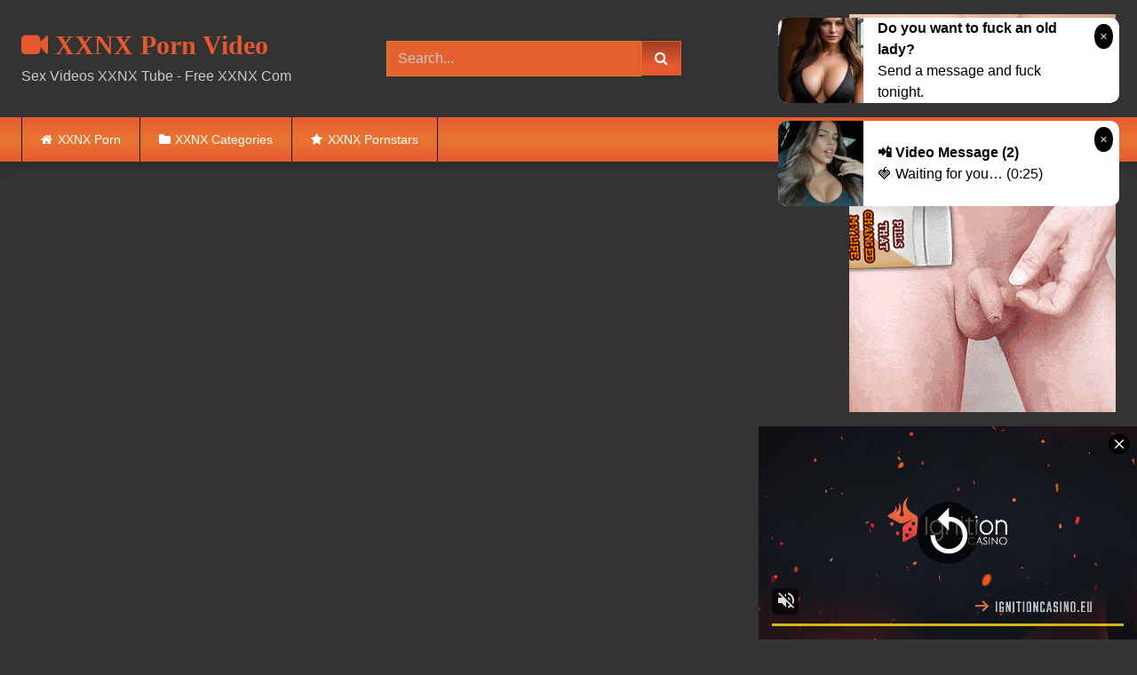

--- FILE ---
content_type: text/html; charset=UTF-8
request_url: https://xxnx.best/lady-sonia-edging-her-clit-with-a-vibrator/
body_size: 19176
content:
<!DOCTYPE html>


<html lang="en-US">
<head>
<meta charset="UTF-8">
<meta content='width=device-width, initial-scale=1.0, maximum-scale=1.0, user-scalable=0' name='viewport' />
<link rel="profile" href="https://gmpg.org/xfn/11">
<link rel="icon" href="https://xxnx.best/wp-content/uploads/2020/11/x.png">

<!-- Meta social networks -->

<!-- Meta Facebook -->
<meta property="fb:app_id" content="966242223397117" />
<meta property="og:url" content="https://xxnx.best/lady-sonia-edging-her-clit-with-a-vibrator/" />
<meta property="og:type" content="article" />
<meta property="og:title" content="Lady Sonia edging her clit with a vibrator" />
<meta property="og:description" content="Lady Sonia edging her clit with a vibrator" />
<meta property="og:image" content="https://xxnx.best/wp-content/uploads/2021/05/lady-sonia-edging-her-clit-with-a-vibrator.jpg" />
<meta property="og:image:width" content="200" />
<meta property="og:image:height" content="200" />

<!-- Meta Twitter -->
<meta name="twitter:card" content="summary">
<!--<meta name="twitter:site" content="@site_username">-->
<meta name="twitter:title" content="Lady Sonia edging her clit with a vibrator">
<meta name="twitter:description" content="Lady Sonia edging her clit with a vibrator">
<!--<meta name="twitter:creator" content="@creator_username">-->
<meta name="twitter:image" content="https://xxnx.best/wp-content/uploads/2021/05/lady-sonia-edging-her-clit-with-a-vibrator.jpg">
<!--<meta name="twitter:domain" content="YourDomain.com">-->

<!-- Temp Style -->
<style>
	.post-thumbnail {
		padding-bottom: 56.25%;
	}

	.video-debounce-bar {
		background: #E65930!important;
	}

			@import url(https://fonts.googleapis.com/css?family=Charcoal);
					body.custom-background {
			background-image: url(https://xxnx.best/wp-content/uploads/2020/12/back.png);
			background-color: #333!important;
			background-repeat: repeat;
			background-attachment: fixed;
			background-position: center;
			background-size: auto;
		}
	
			button,
		.button,
		input[type="button"],
		input[type="reset"],
		input[type="submit"],
		.label,
		.label:visited,
		.pagination ul li a,
		.widget_categories ul li a,
		.comment-reply-link,
		a.tag-cloud-link,
		.template-actors li a {
			background: -moz-linear-gradient(top, rgba(0,0,0,0.3) 0%, rgba(0,0,0,0) 70%); /* FF3.6-15 */
			background: -webkit-linear-gradient(top, rgba(0,0,0,0.3) 0%,rgba(0,0,0,0) 70%); /* Chrome10-25,Safari5.1-6 */
			background: linear-gradient(to bottom, rgba(0,0,0,0.3) 0%,rgba(0,0,0,0) 70%); /* W3C, IE10+, FF16+, Chrome26+, Opera12+, Safari7+ */
			filter: progid:DXImageTransform.Microsoft.gradient( startColorstr='#a62b2b2b', endColorstr='#00000000',GradientType=0 ); /* IE6-9 */
			-moz-box-shadow: 0 1px 6px 0 rgba(0, 0, 0, 0.12);
			-webkit-box-shadow: 0 1px 6px 0 rgba(0, 0, 0, 0.12);
			-o-box-shadow: 0 1px 6px 0 rgba(0, 0, 0, 0.12);
			box-shadow: 0 1px 6px 0 rgba(0, 0, 0, 0.12);
		}
		input[type="text"],
		input[type="email"],
		input[type="url"],
		input[type="password"],
		input[type="search"],
		input[type="number"],
		input[type="tel"],
		input[type="range"],
		input[type="date"],
		input[type="month"],
		input[type="week"],
		input[type="time"],
		input[type="datetime"],
		input[type="datetime-local"],
		input[type="color"],
		select,
		textarea,
		.wp-editor-container {
			-moz-box-shadow: 0 0 1px rgba(255, 255, 255, 0.3), 0 0 5px black inset;
			-webkit-box-shadow: 0 0 1px rgba(255, 255, 255, 0.3), 0 0 5px black inset;
			-o-box-shadow: 0 0 1px rgba(255, 255, 255, 0.3), 0 0 5px black inset;
			box-shadow: 0 0 1px rgba(255, 255, 255, 0.3), 0 0 5px black inset;
		}
		#site-navigation {
			background: #222222;
			background: -moz-linear-gradient(top, #222222 0%, #333333 50%, #222222 51%, #151515 100%);
			background: -webkit-linear-gradient(top, #222222 0%,#333333 50%,#222222 51%,#151515 100%);
			background: linear-gradient(to bottom, #222222 0%,#333333 50%,#222222 51%,#151515 100%);
			filter: progid:DXImageTransform.Microsoft.gradient( startColorstr='#222222', endColorstr='#151515',GradientType=0 );
			-moz-box-shadow: 0 6px 6px 0 rgba(0, 0, 0, 0.12);
			-webkit-box-shadow: 0 6px 6px 0 rgba(0, 0, 0, 0.12);
			-o-box-shadow: 0 6px 6px 0 rgba(0, 0, 0, 0.12);
			box-shadow: 0 6px 6px 0 rgba(0, 0, 0, 0.12);
		}
		#site-navigation > ul > li:hover > a,
		#site-navigation ul li.current-menu-item a {
			background: -moz-linear-gradient(top, rgba(0,0,0,0.3) 0%, rgba(0,0,0,0) 70%);
			background: -webkit-linear-gradient(top, rgba(0,0,0,0.3) 0%,rgba(0,0,0,0) 70%);
			background: linear-gradient(to bottom, rgba(0,0,0,0.3) 0%,rgba(0,0,0,0) 70%);
			filter: progid:DXImageTransform.Microsoft.gradient( startColorstr='#a62b2b2b', endColorstr='#00000000',GradientType=0 );
			-moz-box-shadow: inset 0px 0px 2px 0px #000000;
			-webkit-box-shadow: inset 0px 0px 2px 0px #000000;
			-o-box-shadow: inset 0px 0px 2px 0px #000000;
			box-shadow: inset 0px 0px 2px 0px #000000;
			filter:progid:DXImageTransform.Microsoft.Shadow(color=#000000, Direction=NaN, Strength=2);
		}
		.rating-bar,
		.categories-list .thumb-block .entry-header,
		.actors-list .thumb-block .entry-header,
		#filters .filters-select,
		#filters .filters-options {
			background: -moz-linear-gradient(top, rgba(0,0,0,0.3) 0%, rgba(0,0,0,0) 70%); /* FF3.6-15 */
			background: -webkit-linear-gradient(top, rgba(0,0,0,0.3) 0%,rgba(0,0,0,0) 70%); /* Chrome10-25,Safari5.1-6 */
			background: linear-gradient(to bottom, rgba(0,0,0,0.3) 0%,rgba(0,0,0,0) 70%); /* W3C, IE10+, FF16+, Chrome26+, Opera12+, Safari7+ */
			-moz-box-shadow: inset 0px 0px 2px 0px #000000;
			-webkit-box-shadow: inset 0px 0px 2px 0px #000000;
			-o-box-shadow: inset 0px 0px 2px 0px #000000;
			box-shadow: inset 0px 0px 2px 0px #000000;
			filter:progid:DXImageTransform.Microsoft.Shadow(color=#000000, Direction=NaN, Strength=2);
		}
		.breadcrumbs-area {
			background: -moz-linear-gradient(top, rgba(0,0,0,0.3) 0%, rgba(0,0,0,0) 70%); /* FF3.6-15 */
			background: -webkit-linear-gradient(top, rgba(0,0,0,0.3) 0%,rgba(0,0,0,0) 70%); /* Chrome10-25,Safari5.1-6 */
			background: linear-gradient(to bottom, rgba(0,0,0,0.3) 0%,rgba(0,0,0,0) 70%); /* W3C, IE10+, FF16+, Chrome26+, Opera12+, Safari7+ */
		}
	
	.site-title a {
		font-family: Charcoal;
		font-size: 30px;
	}
	.site-branding .logo img {
		max-width: 300px;
		max-height: 120px;
		margin-top: 0px;
		margin-left: 0px;
	}
	a,
	.site-title a i,
	.thumb-block:hover .rating-bar i,
	.categories-list .thumb-block:hover .entry-header .cat-title:before,
	.required,
	.like #more:hover i,
	.dislike #less:hover i,
	.top-bar i:hover,
	.main-navigation .menu-item-has-children > a:after,
	.menu-toggle i,
	.main-navigation.toggled li:hover > a,
	.main-navigation.toggled li.focus > a,
	.main-navigation.toggled li.current_page_item > a,
	.main-navigation.toggled li.current-menu-item > a,
	#filters .filters-select:after,
	.morelink i,
	.top-bar .membership a i,
	.thumb-block:hover .photos-count i {
		color: #E65930;
	}
	button,
	.button,
	input[type="button"],
	input[type="reset"],
	input[type="submit"],
	.label,
	.pagination ul li a.current,
	.pagination ul li a:hover,
	body #filters .label.secondary.active,
	.label.secondary:hover,
	.main-navigation li:hover > a,
	.main-navigation li.focus > a,
	.main-navigation li.current_page_item > a,
	.main-navigation li.current-menu-item > a,
	.widget_categories ul li a:hover,
	.comment-reply-link,
	a.tag-cloud-link:hover,
	.template-actors li a:hover {
		border-color: #E65930!important;
		background-color: #E65930!important;
	}
	.rating-bar-meter,
	.vjs-play-progress,
	#filters .filters-options span:hover,
	.bx-wrapper .bx-controls-direction a,
	.top-bar .social-share a:hover,
	.thumb-block:hover span.hd-video,
	.featured-carousel .slide a:hover span.hd-video,
	.appContainer .ctaButton {
		background-color: #E65930!important;
	}
	#video-tabs button.tab-link.active,
	.title-block,
	.widget-title,
	.page-title,
	.page .entry-title,
	.comments-title,
	.comment-reply-title,
	.morelink:hover {
		border-color: #E65930!important;
	}

	/* Small desktops ----------- */
	@media only screen  and (min-width : 64.001em) and (max-width : 84em) {
		#main .thumb-block {
			width: 25%!important;
		}
	}

	/* Desktops and laptops ----------- */
	@media only screen  and (min-width : 84.001em) {
		#main .thumb-block {
			width: 25%!important;
		}
	}

</style>

<!-- Google Analytics -->

<!-- Meta Verification -->


	
	<title>XXNX Lady Sonia edging her clit with a vibrator | XXNX.best</title>
	<meta name="description" content="Watch fucking sexy Milf video Lady Sonia edging her clit with a vibrator at XXNX.best" />
	<meta name="robots" content="index, follow, max-snippet:-1, max-image-preview:large, max-video-preview:-1" />
	<link rel="canonical" href="https://xxnx.best/lady-sonia-edging-her-clit-with-a-vibrator/" />
	<meta property="og:locale" content="en_US" />
	<meta property="og:type" content="article" />
	<meta property="og:title" content="XXNX Lady Sonia edging her clit with a vibrator | XXNX.best" />
	<meta property="og:description" content="Watch fucking sexy Milf video Lady Sonia edging her clit with a vibrator at XXNX.best" />
	<meta property="og:url" content="https://xxnx.best/lady-sonia-edging-her-clit-with-a-vibrator/" />
	<meta property="og:site_name" content="XXNX Porn Video" />
	<meta property="article:published_time" content="2021-05-28T15:15:52+00:00" />
	<meta name="twitter:card" content="summary_large_image" />
	<script type="application/ld+json" class="yoast-schema-graph">{"@context":"https://schema.org","@graph":[{"@type":"WebSite","@id":"https://xxnx.best/#website","url":"https://xxnx.best/","name":"XXNX Porn Video","description":"","potentialAction":[{"@type":"SearchAction","target":"https://xxnx.best/?s={search_term_string}","query-input":"required name=search_term_string"}],"inLanguage":"en-US"},{"@type":"ImageObject","@id":"https://xxnx.best/lady-sonia-edging-her-clit-with-a-vibrator/#primaryimage","inLanguage":"en-US","url":"https://xxnx.best/wp-content/uploads/2021/05/lady-sonia-edging-her-clit-with-a-vibrator.jpg","width":600,"height":337},{"@type":"WebPage","@id":"https://xxnx.best/lady-sonia-edging-her-clit-with-a-vibrator/#webpage","url":"https://xxnx.best/lady-sonia-edging-her-clit-with-a-vibrator/","name":"XXNX Lady Sonia edging her clit with a vibrator | XXNX.best","isPartOf":{"@id":"https://xxnx.best/#website"},"primaryImageOfPage":{"@id":"https://xxnx.best/lady-sonia-edging-her-clit-with-a-vibrator/#primaryimage"},"datePublished":"2021-05-28T15:15:52+00:00","dateModified":"2021-05-28T15:15:52+00:00","author":{"@id":"https://xxnx.best/#/schema/person/67924cc453568d5d6f30217f83033d58"},"description":"Watch fucking sexy Milf video Lady Sonia edging her clit with a vibrator at XXNX.best","inLanguage":"en-US","potentialAction":[{"@type":"ReadAction","target":["https://xxnx.best/lady-sonia-edging-her-clit-with-a-vibrator/"]}]},{"@type":"Person","@id":"https://xxnx.best/#/schema/person/67924cc453568d5d6f30217f83033d58","name":"AnitaH","image":{"@type":"ImageObject","@id":"https://xxnx.best/#personlogo","inLanguage":"en-US","url":"https://secure.gravatar.com/avatar/4a2701ef4c71cb07c3f757cb775f907b?s=96&d=mm&r=g","caption":"AnitaH"}}]}</script>
	


<link rel="alternate" type="application/rss+xml" title="XXNX Porn Video &raquo; Feed" href="https://xxnx.best/feed/" />
<link rel="alternate" type="application/rss+xml" title="XXNX Porn Video &raquo; Comments Feed" href="https://xxnx.best/comments/feed/" />
<link rel='stylesheet' id='wp-block-library-css'  href='https://xxnx.best/wp-includes/css/dist/block-library/style.min.css' type='text/css' media='all' />
<link rel='stylesheet' id='wpst-font-awesome-css'  href='https://xxnx.best/wp-content/themes/retrotube/assets/stylesheets/font-awesome/css/font-awesome.min.css' type='text/css' media='all' />
<link rel='stylesheet' id='wpst-videojs-style-css'  href='//vjs.zencdn.net/7.8.4/video-js.css' type='text/css' media='all' />
<link rel='stylesheet' id='wpst-style-css'  href='https://xxnx.best/wp-content/themes/retrotube/style.css' type='text/css' media='all' />
<script type='text/javascript' src='https://xxnx.best/wp-includes/js/jquery/jquery.js' id='jquery-core-js'></script>
<style>.pseudo-clearfy-link { color: #008acf; cursor: pointer;}.pseudo-clearfy-link:hover { text-decoration: none;}</style>		<style type="text/css" id="wp-custom-css">
			input[type="text"], input[type="text"]:focus {
    background-color: #E66130;
	  border: 1px solid #E68130;
	  box-shadow: none;
}
#site-navigation {
	background: linear-gradient(to bottom, #E65930 0%,#E67630 50%,#E67630 51%,#E65930 100%);
}
#site-navigation > ul > li:hover > a, #site-navigation ul li.current-menu-item a {box-shadow:none}
.widget-title, .page-title, .page .entry-title, .comments-title, .comment-reply-title {
	background: #E65930;
}
.thumb-block .entry-header {
    color: #CCC;
}
.site-footer{
	background: #E65930;
}
.widget_categories ul li a {
	background-color: #E65930 !important;}
.rating-bar, .categories-list .thumb-block .entry-header, .actors-list .thumb-block .entry-header, #filters .filters-select, #filters .filters-options {
    background-color: #E65930 !important;
    border: 1px solid #E65930;
}
.title-block {
    background: #E65930;
}
.site-branding .logo a {
    color: #E65930;
}
p.site-description {
    margin: 0 0 0.5em;
    color: #CCC;
}		</style>
		</head>

<body class="post-template-default single single-post postid-7697 single-format-video custom-background">

<div id="page">
	<a class="skip-link screen-reader-text" href="#content">Skip to content</a>

	<header id="masthead" class="site-header" role="banner">
		
				
		<div class="site-branding row">
			<div class="logo">
															<p class="site-title"><a href="https://xxnx.best/" rel="home"><i class="fa fa-video-camera"></i> XXNX Porn Video</a></p>
									
									<p class="site-description">Sex Videos XXNX Tube - Free XXNX Com</p>
										
			</div>
							<div class="header-search small-search">
    <form method="get" id="searchform" action="https://xxnx.best/">        
                    <input class="input-group-field" value="Search..." name="s" id="s" onfocus="if (this.value == 'Search...') {this.value = '';}" onblur="if (this.value == '') {this.value = 'Search...';}" type="text" />
                
        <input class="button fa-input" type="submit" id="searchsubmit" value="&#xf002;" />        
    </form>
</div>						
							<div class="happy-header">
					<script async type="application/javascript" src="https://a.magsrv.com/ad-provider.js"></script><ins class="eas6a97888e" data-zoneid="4337618"></ins><script>(AdProvider = window.AdProvider || []).push({"serve": {}});</script>				</div>
					</div><!-- .site-branding -->
		
		<nav id="site-navigation" class="main-navigation " role="navigation">
			<div id="head-mobile"></div>
			<div class="button-nav"></div>
			<ul id="menu-main-menu" class="row"><li id="menu-item-11" class="home-icon menu-item menu-item-type-custom menu-item-object-custom menu-item-home menu-item-11"><a href="https://xxnx.best">XXNX Porn</a></li>
<li id="menu-item-12" class="cat-icon menu-item menu-item-type-post_type menu-item-object-page menu-item-12"><a href="https://xxnx.best/categories/">XXNX Categories</a></li>
<li id="menu-item-14" class="star-icon menu-item menu-item-type-post_type menu-item-object-page menu-item-14"><a href="https://xxnx.best/xxxstars/">XXNX Pornstars</a></li>
</ul>		</nav><!-- #site-navigation -->
		
		<div class="clear"></div>
		
					<div class="happy-header-mobile">
				<script async type="application/javascript" src="https://a.magsrv.com/ad-provider.js"></script><ins class="eas6a97888e" data-zoneid="4337618"></ins><script>(AdProvider = window.AdProvider || []).push({"serve": {}});</script>			</div>
			</header><!-- #masthead -->

	
	
	<div id="content" class="site-content row">

	<div id="primary" class="content-area with-sidebar-right">
		<main id="main" class="site-main with-sidebar-right" role="main">

		
<article id="post-7697" class="post-7697 post type-post status-publish format-video has-post-thumbnail hentry category-milf post_format-post-format-video actors-lady-sonia" itemprop="video" itemscope itemtype="http://schema.org/VideoObject">
	<header class="entry-header">

		
<div class="video-player">

    <meta itemprop="name" content="Lady Sonia edging her clit with a vibrator" />
            <meta itemprop="description" content="Lady Sonia edging her clit with a vibrator" />
        <meta itemprop="duration" content="P0DT0H6M0S" />
    <meta itemprop="thumbnailUrl" content="https://xxnx.best/wp-content/uploads/2021/05/lady-sonia-edging-her-clit-with-a-vibrator.jpg" />


            <div class="responsive-player">
            <iframe src="https://xxnx.best/wp-content/plugins/clean-tube-player/public/player-x.php?q=[base64]" frameborder="0" scrolling="no" allowfullscreen></iframe>        </div>
    
    <!-- Inside video player advertising -->
            
</div>
					<div class="happy-under-player">
				<script async type="application/javascript" src="https://a.magsrv.com/ad-provider.js"></script><ins class="eas6a97888e" data-zoneid="4340142"></ins><script>(AdProvider = window.AdProvider || []).push({"serve": {}});</script>			</div>
		
					<div class="happy-under-player-mobile">
				<script async type="application/javascript" src="https://a.magsrv.com/ad-provider.js"></script><ins class="eas6a97888e" data-zoneid="4340142"></ins><script>(AdProvider = window.AdProvider || []).push({"serve": {}});</script>			</div>
		
		
		<div class="title-block box-shadow">
			<h1 class="entry-title" itemprop="name">Lady Sonia edging her clit with a vibrator XXNX</h1>						<div id="video-tabs" class="tabs">
				<button class="tab-link active about" data-tab-id="video-about"><i class="fa fa-info-circle"></i> About</button>
									<button class="tab-link share" data-tab-id="video-share"><i class="fa fa-share"></i> Share</button>
							</div>
		</div>

		<div class="clear"></div>

	</header><!-- .entry-header -->

	<div class="entry-content">
				<div class="tab-content">
			<div id="video-about" class="width100">
																									<div id="video-actors">
						<i class="fa fa-star"></i> Models:
						<a href="https://xxnx.best/actor/lady-sonia/" title="lady sonia">lady sonia</a>					</div>
													<div class="tags">
						<div class="tags-list"><a href="https://xxnx.best/category/milf/" class="label" title="Milf"><i class="fa fa-folder-open"></i>Milf</a> </div>					</div>
							</div>
							<div id="video-share">
    <!-- Facebook -->
            <div id="fb-root"></div>
        <script>(function(d, s, id) {
        var js, fjs = d.getElementsByTagName(s)[0];
        if (d.getElementById(id)) return;
        js = d.createElement(s); js.id = id;
        js.src = 'https://connect.facebook.net/fr_FR/sdk.js#xfbml=1&version=v2.12';
        fjs.parentNode.insertBefore(js, fjs);
        }(document, 'script', 'facebook-jssdk'));</script>
        <a target="_blank" href="https://www.facebook.com/sharer/sharer.php?u=https://xxnx.best/lady-sonia-edging-her-clit-with-a-vibrator/&amp;src=sdkpreparse"><i id="facebook" class="fa fa-facebook"></i></a>
    
    <!-- Twitter -->
    	<a target="_blank" href="https://twitter.com/share?url=https://xxnx.best/lady-sonia-edging-her-clit-with-a-vibrator/&text=Lady Sonia edging her clit with a vibrator"><i id="twitter" class="fa fa-twitter"></i></a>
    
    <!-- Google Plus -->
    
    <!-- Linkedin -->
            
    <!-- Tumblr -->
            <a target="_blank" href="https://tumblr.com/widgets/share/tool?canonicalUrl=https://xxnx.best/lady-sonia-edging-her-clit-with-a-vibrator/"><i id="tumblr" class="fa fa-tumblr-square"></i></a>
    
    <!-- Reddit -->
    		<a target="_blank" href="http://www.reddit.com/submit?title=Lady Sonia edging her clit with a vibrator&url=https://xxnx.best/lady-sonia-edging-her-clit-with-a-vibrator/"><i id="reddit" class="fa fa-reddit-square"></i></a>
    
    <!-- Odnoklassniki -->
    
    <!-- VK -->
            <script type="text/javascript" src="https://vk.com/js/api/share.js?95" charset="windows-1251"></script>
        <a href="http://vk.com/share.php?url=https://xxnx.best/lady-sonia-edging-her-clit-with-a-vibrator/" target="_blank"><i id="vk" class="fa fa-vk"></i></a>
    
    <!-- Email -->
    </div>
					</div>
	</div><!-- .entry-content -->

	<div class="under-video-block">
	<section id="custom_html-3" class="widget_text widget widget_custom_html"><div class="textwidget custom-html-widget"><div class="text-center"><script type="application/javascript" data-idzone="4340140" src="https://a.magsrv.com/nativeads-v2.js" ></script></div></div></section><section id="widget_videos_block-11" class="widget widget_videos_block"><h2 class="widget-title">Related videos</h2>    <a class="more-videos label" href="https://xxnx.best/?filter=related"><i class="fa fa-plus"></i> <span>More videos</span></a>
  <div class="videos-list">
          
<article data-video-uid="1" data-post-id="7555" class="loop-video thumb-block post-7555 post type-post status-publish format-video has-post-thumbnail hentry category-milf post_format-post-format-video">
	<a href="https://xxnx.best/mariskax-busty-blonde-milf-rebecca-rides-a-stiff-cock/" title="MARISKAX Busty blonde MILF Rebecca rides a stiff cock">
		<div class="post-thumbnail">
			<div class="post-thumbnail-container video-with-trailer"><div class="video-debounce-bar"></div><div class="lds-dual-ring"></div><div class="video-preview"></div><img data-src="https://xxnx.best/wp-content/uploads/2021/05/mariskax-busty-blonde-milf-rebecca-rides-a-stiff-cock.jpg" alt="MARISKAX Busty blonde MILF Rebecca rides a stiff cock"></div>									<span class="duration"><i class="fa fa-clock-o"></i>10:00</span>		</div>
				<header class="entry-header">
			<span>MARISKAX Busty blonde MILF Rebecca rides a stiff cock</span>
		</header>
	</a>
</article>
          
<article data-video-uid="2" data-post-id="7544" class="loop-video thumb-block post-7544 post type-post status-publish format-video has-post-thumbnail hentry category-milf post_format-post-format-video actors-anna-bell-peaks actors-pink">
	<a href="https://xxnx.best/pink-haired-punk-princess-anna-bell-peaks-hardcore-fuck-session-on-bangbros/" title="Pink Haired Punk Princess Anna Bell Peaks Hardcore Fuck Session on BangBros">
		<div class="post-thumbnail">
			<div class="post-thumbnail-container video-with-trailer"><div class="video-debounce-bar"></div><div class="lds-dual-ring"></div><div class="video-preview"></div><img data-src="https://xxnx.best/wp-content/uploads/2021/05/pink-haired-punk-princess-anna-bell-peaks-hardcore-fuck-session-on-bangbros.jpg" alt="Pink Haired Punk Princess Anna Bell Peaks Hardcore Fuck Session on BangBros"></div>									<span class="duration"><i class="fa fa-clock-o"></i>05:00</span>		</div>
				<header class="entry-header">
			<span>Pink Haired Punk Princess Anna Bell Peaks Hardcore Fuck Session on BangBros</span>
		</header>
	</a>
</article>
          
<article data-video-uid="3" data-post-id="7635" class="loop-video thumb-block post-7635 post type-post status-publish format-video has-post-thumbnail hentry category-milf post_format-post-format-video actors-texas-patti">
	<a href="https://xxnx.best/german-cougar-texas-patti-loves-men/" title="German cougar Texas Patti loves men">
		<div class="post-thumbnail">
			<div class="post-thumbnail-container video-with-trailer"><div class="video-debounce-bar"></div><div class="lds-dual-ring"></div><div class="video-preview"></div><img data-src="https://xxnx.best/wp-content/uploads/2021/05/german-cougar-texas-patti-loves-men.jpg" alt="German cougar Texas Patti loves men"></div>									<span class="duration"><i class="fa fa-clock-o"></i>12:00</span>		</div>
				<header class="entry-header">
			<span>German cougar Texas Patti loves men</span>
		</header>
	</a>
</article>
          
<article data-video-uid="4" data-post-id="7634" class="loop-video thumb-block post-7634 post type-post status-publish format-video has-post-thumbnail hentry category-milf post_format-post-format-video actors-cherie actors-cherie-deville actors-india actors-india-summer actors-mark-wood">
	<a href="https://xxnx.best/anal-battle-of-dp-loving-milfs-2-cherie-deville-india-summer-mark-wood/" title="Anal Battle of DP Loving MILFs #2 Cherie DeVille, India Summer, Mark Wood">
		<div class="post-thumbnail">
			<div class="post-thumbnail-container video-with-trailer"><div class="video-debounce-bar"></div><div class="lds-dual-ring"></div><div class="video-preview"></div><img data-src="https://xxnx.best/wp-content/uploads/2021/05/anal-battle-of-dp-loving-milfs-2-cherie-deville-india-summer-mark-wood.jpg" alt="Anal Battle of DP Loving MILFs #2 Cherie DeVille, India Summer, Mark Wood"></div>									<span class="duration"><i class="fa fa-clock-o"></i>12:00</span>		</div>
				<header class="entry-header">
			<span>Anal Battle of DP Loving MILFs #2 Cherie DeVille, India Summer, Mark Wood</span>
		</header>
	</a>
</article>
          
<article data-video-uid="5" data-post-id="7660" class="loop-video thumb-block post-7660 post type-post status-publish format-video has-post-thumbnail hentry category-milf post_format-post-format-video">
	<a href="https://xxnx.best/tattooed-short-haired-milf-takes-a-big-dick/" title="Tattooed short haired MILF takes a big dick">
		<div class="post-thumbnail">
			<div class="post-thumbnail-container video-with-trailer"><div class="video-debounce-bar"></div><div class="lds-dual-ring"></div><div class="video-preview"></div><img data-src="https://xxnx.best/wp-content/uploads/2021/05/tattooed-short-haired-milf-takes-a-big-dick.jpg" alt="Tattooed short haired MILF takes a big dick"></div>									<span class="duration"><i class="fa fa-clock-o"></i>12:00</span>		</div>
				<header class="entry-header">
			<span>Tattooed short haired MILF takes a big dick</span>
		</header>
	</a>
</article>
          
<article data-video-uid="6" data-post-id="7679" class="loop-video thumb-block post-7679 post type-post status-publish format-video has-post-thumbnail hentry category-milf post_format-post-format-video actors-cherie actors-cherie-deville">
	<a href="https://xxnx.best/cherie-deville-teaches-her-stepdaughter-some-new-tricks/" title="Cherie Deville teaches her stepdaughter some new tricks">
		<div class="post-thumbnail">
			<div class="post-thumbnail-container video-with-trailer"><div class="video-debounce-bar"></div><div class="lds-dual-ring"></div><div class="video-preview"></div><img data-src="https://xxnx.best/wp-content/uploads/2021/05/cherie-deville-teaches-her-stepdaughter-some-new-tricks.jpg" alt="Cherie Deville teaches her stepdaughter some new tricks"></div>									<span class="duration"><i class="fa fa-clock-o"></i>10:00</span>		</div>
				<header class="entry-header">
			<span>Cherie Deville teaches her stepdaughter some new tricks</span>
		</header>
	</a>
</article>
          
<article data-video-uid="7" data-post-id="7626" class="loop-video thumb-block post-7626 post type-post status-publish format-video has-post-thumbnail hentry category-milf post_format-post-format-video">
	<a href="https://xxnx.best/latina-milf-mariska-gets-fucked-by-a-big-dick/" title="Latina MILF Mariska gets fucked by a big dick">
		<div class="post-thumbnail">
			<div class="post-thumbnail-container video-with-trailer"><div class="video-debounce-bar"></div><div class="lds-dual-ring"></div><div class="video-preview"></div><img data-src="https://xxnx.best/wp-content/uploads/2021/05/latina-milf-mariska-gets-fucked-by-a-big-dick.jpg" alt="Latina MILF Mariska gets fucked by a big dick"></div>									<span class="duration"><i class="fa fa-clock-o"></i>10:00</span>		</div>
				<header class="entry-header">
			<span>Latina MILF Mariska gets fucked by a big dick</span>
		</header>
	</a>
</article>
          
<article data-video-uid="8" data-post-id="7561" class="loop-video thumb-block post-7561 post type-post status-publish format-video has-post-thumbnail hentry category-milf post_format-post-format-video">
	<a href="https://xxnx.best/smoking-hot-milf-picked-up-and-fucked-in-vegas-hotel/" title="Smoking hot milf picked up and fucked in Vegas hotel">
		<div class="post-thumbnail">
			<div class="post-thumbnail-container video-with-trailer"><div class="video-debounce-bar"></div><div class="lds-dual-ring"></div><div class="video-preview"></div><img data-src="https://xxnx.best/wp-content/uploads/2021/05/smoking-hot-milf-picked-up-and-fucked-in-vegas-hotel.jpg" alt="Smoking hot milf picked up and fucked in Vegas hotel"></div>									<span class="duration"><i class="fa fa-clock-o"></i>10:00</span>		</div>
				<header class="entry-header">
			<span>Smoking hot milf picked up and fucked in Vegas hotel</span>
		</header>
	</a>
</article>
          
<article data-video-uid="9" data-post-id="7628" class="loop-video thumb-block post-7628 post type-post status-publish format-video has-post-thumbnail hentry category-milf post_format-post-format-video">
	<a href="https://xxnx.best/anal-coming-inside-my-ass/" title="anal coming inside my ass">
		<div class="post-thumbnail">
			<div class="post-thumbnail-container video-with-trailer"><div class="video-debounce-bar"></div><div class="lds-dual-ring"></div><div class="video-preview"></div><img data-src="https://xxnx.best/wp-content/uploads/2021/05/anal-coming-inside-my-ass.jpg" alt="anal coming inside my ass"></div>									<span class="duration"><i class="fa fa-clock-o"></i>02:00</span>		</div>
				<header class="entry-header">
			<span>anal coming inside my ass</span>
		</header>
	</a>
</article>
          
<article data-video-uid="10" data-post-id="7552" class="loop-video thumb-block post-7552 post type-post status-publish format-video has-post-thumbnail hentry category-milf post_format-post-format-video">
	<a href="https://xxnx.best/swallowed-lily-rylee-and-arielle-sucking-on-a-big-hard-cock/" title="SWALLOWED Lily, Rylee and Arielle sucking on a big hard cock">
		<div class="post-thumbnail">
			<div class="post-thumbnail-container video-with-trailer"><div class="video-debounce-bar"></div><div class="lds-dual-ring"></div><div class="video-preview"></div><img data-src="https://xxnx.best/wp-content/uploads/2021/05/swallowed-lily-rylee-and-arielle-sucking-on-a-big-hard-cock.jpg" alt="SWALLOWED Lily, Rylee and Arielle sucking on a big hard cock"></div>									<span class="duration"><i class="fa fa-clock-o"></i>12:00</span>		</div>
				<header class="entry-header">
			<span>SWALLOWED Lily, Rylee and Arielle sucking on a big hard cock</span>
		</header>
	</a>
</article>
          
<article data-video-uid="11" data-post-id="7558" class="loop-video thumb-block post-7558 post type-post status-publish format-video has-post-thumbnail hentry category-milf post_format-post-format-video actors-texas-patti">
	<a href="https://xxnx.best/hitzefrei-german-milf-texas-patti-fucks-a-young-stud/" title="HITZEFREI German MILF Texas Patti fucks a young stud">
		<div class="post-thumbnail">
			<div class="post-thumbnail-container video-with-trailer"><div class="video-debounce-bar"></div><div class="lds-dual-ring"></div><div class="video-preview"></div><img data-src="https://xxnx.best/wp-content/uploads/2021/05/hitzefrei-german-milf-texas-patti-fucks-a-young-stud.jpg" alt="HITZEFREI German MILF Texas Patti fucks a young stud"></div>									<span class="duration"><i class="fa fa-clock-o"></i>12:00</span>		</div>
				<header class="entry-header">
			<span>HITZEFREI German MILF Texas Patti fucks a young stud</span>
		</header>
	</a>
</article>
          
<article data-video-uid="12" data-post-id="7623" class="loop-video thumb-block post-7623 post type-post status-publish format-video has-post-thumbnail hentry category-milf post_format-post-format-video actors-texas-patti">
	<a href="https://xxnx.best/texas-patti-screams-while-being-pounded-by-a-big-cock/" title="Texas Patti screams while being pounded by a big cock">
		<div class="post-thumbnail">
			<div class="post-thumbnail-container video-with-trailer"><div class="video-debounce-bar"></div><div class="lds-dual-ring"></div><div class="video-preview"></div><img data-src="https://xxnx.best/wp-content/uploads/2021/05/texas-patti-screams-while-being-pounded-by-a-big-cock.jpg" alt="Texas Patti screams while being pounded by a big cock"></div>									<span class="duration"><i class="fa fa-clock-o"></i>12:00</span>		</div>
				<header class="entry-header">
			<span>Texas Patti screams while being pounded by a big cock</span>
		</header>
	</a>
</article>
          
<article data-video-uid="13" data-post-id="7637" class="loop-video thumb-block post-7637 post type-post status-publish format-video has-post-thumbnail hentry category-milf post_format-post-format-video actors-anissa-kate actors-kate">
	<a href="https://xxnx.best/anissa-kate-drilling-the-french-maid-hd-porn/" title="Anissa Kate Drilling the French maid HD Porn">
		<div class="post-thumbnail">
			<div class="post-thumbnail-container video-with-trailer"><div class="video-debounce-bar"></div><div class="lds-dual-ring"></div><div class="video-preview"></div><img data-src="https://xxnx.best/wp-content/uploads/2021/05/anissa-kate-drilling-the-french-maid-hd-porn.jpg" alt="Anissa Kate Drilling the French maid HD Porn"></div>									<span class="duration"><i class="fa fa-clock-o"></i>37:00</span>		</div>
				<header class="entry-header">
			<span>Anissa Kate Drilling the French maid HD Porn</span>
		</header>
	</a>
</article>
          
<article data-video-uid="14" data-post-id="7621" class="loop-video thumb-block post-7621 post type-post status-publish format-video has-post-thumbnail hentry category-milf post_format-post-format-video actors-alexis-fawx">
	<a href="https://xxnx.best/pov-busty-alexis-fawx-milks-this-hard-cock/" title="POV Busty Alexis Fawx milks this hard cock">
		<div class="post-thumbnail">
			<div class="post-thumbnail-container video-with-trailer"><div class="video-debounce-bar"></div><div class="lds-dual-ring"></div><div class="video-preview"></div><img data-src="https://xxnx.best/wp-content/uploads/2021/05/pov-busty-alexis-fawx-milks-this-hard-cock.jpg" alt="POV Busty Alexis Fawx milks this hard cock"></div>									<span class="duration"><i class="fa fa-clock-o"></i>10:00</span>		</div>
				<header class="entry-header">
			<span>POV Busty Alexis Fawx milks this hard cock</span>
		</header>
	</a>
</article>
          
<article data-video-uid="15" data-post-id="7636" class="loop-video thumb-block post-7636 post type-post status-publish format-video has-post-thumbnail hentry category-milf post_format-post-format-video">
	<a href="https://xxnx.best/petite-german-milf-teresa-dumore-fucked-hard/" title="Petite German MILF Teresa DuMore fucked hard">
		<div class="post-thumbnail">
			<div class="post-thumbnail-container video-with-trailer"><div class="video-debounce-bar"></div><div class="lds-dual-ring"></div><div class="video-preview"></div><img data-src="https://xxnx.best/wp-content/uploads/2021/05/petite-german-milf-teresa-dumore-fucked-hard.jpg" alt="Petite German MILF Teresa DuMore fucked hard"></div>									<span class="duration"><i class="fa fa-clock-o"></i>12:00</span>		</div>
				<header class="entry-header">
			<span>Petite German MILF Teresa DuMore fucked hard</span>
		</header>
	</a>
</article>
          
<article data-video-uid="16" data-post-id="7609" class="loop-video thumb-block post-7609 post type-post status-publish format-video has-post-thumbnail hentry category-milf post_format-post-format-video actors-anna-bell-peaks actors-dana actors-dana-dearmond actors-giselle actors-giselle-palmer">
	<a href="https://xxnx.best/deep-into-ass-to-mouth-pov-giselle-palmer-dana-dearmond-anna-bell-peaks/" title="Deep Into Ass to Mouth POV Giselle Palmer, Dana DeArmond, Anna Bell Peaks">
		<div class="post-thumbnail">
			<div class="post-thumbnail-container video-with-trailer"><div class="video-debounce-bar"></div><div class="lds-dual-ring"></div><div class="video-preview"></div><img data-src="https://xxnx.best/wp-content/uploads/2021/05/deep-into-ass-to-mouth-pov-giselle-palmer-dana-dearmond-anna-bell-peaks.jpg" alt="Deep Into Ass to Mouth POV Giselle Palmer, Dana DeArmond, Anna Bell Peaks"></div>									<span class="duration"><i class="fa fa-clock-o"></i>25:00</span>		</div>
				<header class="entry-header">
			<span>Deep Into Ass to Mouth POV Giselle Palmer, Dana DeArmond, Anna Bell Peaks</span>
		</header>
	</a>
</article>
      </div>
  <div class="clear"></div>
</section>	</div>
<div class="clear"></div>

	
</article><!-- #post-## -->
		</main><!-- #main -->
	</div><!-- #primary -->




	<aside id="sidebar" class="widget-area with-sidebar-right" role="complementary">
					<div class="happy-sidebar">
				<script async type="application/javascript" src="https://a.magsrv.com/ad-provider.js"></script><ins class="eas6a97888e" data-zoneid="4337612"></ins><script>(AdProvider = window.AdProvider || []).push({"serve": {}});</script>			</div>
				<section id="categories-3" class="widget widget_categories"><h2 class="widget-title">XXNX Categories</h2>
			<ul>
					<li class="cat-item cat-item-4"><a href="https://xxnx.best/category/69/">69</a>
</li>
	<li class="cat-item cat-item-5"><a href="https://xxnx.best/category/amateur/">Amateur</a>
</li>
	<li class="cat-item cat-item-6"><a href="https://xxnx.best/category/anal/">Anal</a>
</li>
	<li class="cat-item cat-item-7"><a href="https://xxnx.best/category/arab/">Arab</a>
</li>
	<li class="cat-item cat-item-8"><a href="https://xxnx.best/category/asian/">Asian</a>
</li>
	<li class="cat-item cat-item-10"><a href="https://xxnx.best/category/bbw/">BBW</a>
</li>
	<li class="cat-item cat-item-12"><a href="https://xxnx.best/category/big-ass/">Big Ass</a>
</li>
	<li class="cat-item cat-item-13"><a href="https://xxnx.best/category/big-cock/">Big Cock</a>
</li>
	<li class="cat-item cat-item-15"><a href="https://xxnx.best/category/black-butt/">Black Butt</a>
</li>
	<li class="cat-item cat-item-17"><a href="https://xxnx.best/category/blowjob/">Blowjob</a>
</li>
	<li class="cat-item cat-item-19"><a href="https://xxnx.best/category/busty/">Busty</a>
</li>
	<li class="cat-item cat-item-21"><a href="https://xxnx.best/category/cheating/">Cheating</a>
</li>
	<li class="cat-item cat-item-24"><a href="https://xxnx.best/category/cosplay/">Cosplay</a>
</li>
	<li class="cat-item cat-item-28"><a href="https://xxnx.best/category/double-penetration/">Double Penetration</a>
</li>
	<li class="cat-item cat-item-988"><a href="https://xxnx.best/category/ebony-booty/">Ebony Booty</a>
</li>
	<li class="cat-item cat-item-987"><a href="https://xxnx.best/category/ebony-milf/">Ebony MILF</a>
</li>
	<li class="cat-item cat-item-30"><a href="https://xxnx.best/category/erotic/">Erotic</a>
</li>
	<li class="cat-item cat-item-33"><a href="https://xxnx.best/category/fetish/">Fetish</a>
</li>
	<li class="cat-item cat-item-35"><a href="https://xxnx.best/category/gay/">Gay</a>
</li>
	<li class="cat-item cat-item-36"><a href="https://xxnx.best/category/granny/">Granny</a>
</li>
	<li class="cat-item cat-item-37"><a href="https://xxnx.best/category/hairy/">Hairy</a>
</li>
	<li class="cat-item cat-item-989"><a href="https://xxnx.best/category/hairy-bush/">Hairy Bush</a>
</li>
	<li class="cat-item cat-item-39"><a href="https://xxnx.best/category/indian/">Indian</a>
</li>
	<li class="cat-item cat-item-40"><a href="https://xxnx.best/category/indonesian/">Indonesian</a>
</li>
	<li class="cat-item cat-item-42"><a href="https://xxnx.best/category/japanese/">Japanese</a>
</li>
	<li class="cat-item cat-item-43"><a href="https://xxnx.best/category/latina/">Latina</a>
</li>
	<li class="cat-item cat-item-45"><a href="https://xxnx.best/category/masturbating/">Masturbating</a>
</li>
	<li class="cat-item cat-item-46"><a href="https://xxnx.best/category/mature/">Mature</a>
</li>
	<li class="cat-item cat-item-47"><a href="https://xxnx.best/category/milf/">Milf</a>
</li>
	<li class="cat-item cat-item-48"><a href="https://xxnx.best/category/mom/">Mom</a>
</li>
	<li class="cat-item cat-item-49"><a href="https://xxnx.best/category/nylon/">Nylon</a>
</li>
	<li class="cat-item cat-item-50"><a href="https://xxnx.best/category/orgy/">Orgy</a>
</li>
	<li class="cat-item cat-item-51"><a href="https://xxnx.best/category/pakistani/">Pakistani</a>
</li>
	<li class="cat-item cat-item-53"><a href="https://xxnx.best/category/pov/">POV</a>
</li>
	<li class="cat-item cat-item-54"><a href="https://xxnx.best/category/redhead/">Redhead</a>
</li>
	<li class="cat-item cat-item-57"><a href="https://xxnx.best/category/shemale/">Shemale</a>
</li>
	<li class="cat-item cat-item-59"><a href="https://xxnx.best/category/strapon/">Strapon</a>
</li>
	<li class="cat-item cat-item-60"><a href="https://xxnx.best/category/swingers/">Swingers</a>
</li>
	<li class="cat-item cat-item-62"><a href="https://xxnx.best/category/threesome/">Threesome</a>
</li>
	<li class="cat-item cat-item-63"><a href="https://xxnx.best/category/tranny/">Tranny</a>
</li>
	<li class="cat-item cat-item-65"><a href="https://xxnx.best/category/webcam/">Webcam</a>
</li>
	<li class="cat-item cat-item-67"><a href="https://xxnx.best/category/young/">Young</a>
</li>
	<li class="cat-item cat-item-1"><a href="https://xxnx.best/category/%d0%b1%d0%b5%d0%b7-%d1%80%d1%83%d0%b1%d1%80%d0%b8%d0%ba%d0%b8/">Без рубрики</a>
</li>
			</ul>

			</section><section id="custom_html-2" class="widget_text widget widget_custom_html"><div class="textwidget custom-html-widget"><div class="text-center"><script async type="application/javascript" src="https://a.magsrv.com/ad-provider.js"></script><ins class="eas6a97888e" data-zoneid="4337608"></ins><script>(AdProvider = window.AdProvider || []).push({"serve": {}});</script></div></div></section><section id="widget_videos_block-6" class="widget widget_videos_block"><h2 class="widget-title">XXNX Sex Movies</h2>    <a class="more-videos label" href="https://xxnx.best/?filter=random"><i class="fa fa-plus"></i> <span>More videos</span></a>
  <div class="videos-list">
          
<article data-video-uid="17" data-post-id="8301" class="loop-video thumb-block post-8301 post type-post status-publish format-video has-post-thumbnail hentry category-hairy-bush post_format-post-format-video">
	<a href="https://xxnx.best/sisters-bush-needs-some-administrating/" title="Step Sisters bush needs some administrating">
		<div class="post-thumbnail">
			<div class="post-thumbnail-container video-with-trailer"><div class="video-debounce-bar"></div><div class="lds-dual-ring"></div><div class="video-preview"></div><img data-src="https://xxnx.best/wp-content/uploads/2021/09/sisters-bush-needs-some-administrating.jpg" alt="Step Sisters bush needs some administrating"></div>									<span class="duration"><i class="fa fa-clock-o"></i>08:00</span>		</div>
				<header class="entry-header">
			<span>Step Sisters bush needs some administrating</span>
		</header>
	</a>
</article>
          
<article data-video-uid="18" data-post-id="8275" class="loop-video thumb-block post-8275 post type-post status-publish format-video has-post-thumbnail hentry category-hairy-bush post_format-post-format-video">
	<a href="https://xxnx.best/housewife-with-a-big-hairy-bush-makes-a-sex-tape/" title="Housewife With A Big Hairy Bush Makes A Sex Tape">
		<div class="post-thumbnail">
			<div class="post-thumbnail-container video-with-trailer"><div class="video-debounce-bar"></div><div class="lds-dual-ring"></div><div class="video-preview"></div><img data-src="https://xxnx.best/wp-content/uploads/2021/09/housewife-with-a-big-hairy-bush-makes-a-sex-tape.jpg" alt="Housewife With A Big Hairy Bush Makes A Sex Tape"></div>									<span class="duration"><i class="fa fa-clock-o"></i>01:02:00</span>		</div>
				<header class="entry-header">
			<span>Housewife With A Big Hairy Bush Makes A Sex Tape</span>
		</header>
	</a>
</article>
          
<article data-video-uid="19" data-post-id="3084" class="loop-video thumb-block post-3084 post type-post status-publish format-video has-post-thumbnail hentry category-indonesian post_format-post-format-video">
	<a href="https://xxnx.best/di-colmek-sama-pacar-sampe-keenakan/" title="DI COLMEK SAMA PACAR  SAMPE KEENAKAN">
		<div class="post-thumbnail">
			<div class="post-thumbnail-container video-with-trailer"><div class="video-debounce-bar"></div><div class="lds-dual-ring"></div><div class="video-preview"></div><img data-src="https://xxnx.best/wp-content/uploads/2020/12/di-colmek-sama-pacar-sampe-keenakan.jpg" alt="DI COLMEK SAMA PACAR  SAMPE KEENAKAN"></div>									<span class="duration"><i class="fa fa-clock-o"></i>01:29</span>		</div>
				<header class="entry-header">
			<span>DI COLMEK SAMA PACAR  SAMPE KEENAKAN</span>
		</header>
	</a>
</article>
          
<article data-video-uid="20" data-post-id="2012" class="loop-video thumb-block post-2012 post type-post status-publish format-video has-post-thumbnail hentry category-webcam post_format-post-format-video">
	<a href="https://xxnx.best/slut-masterbates-on-snapchat-1/" title="SLUT MASTERBATES ON SNAPCHAT #1">
		<div class="post-thumbnail">
			<div class="post-thumbnail-container video-with-trailer"><div class="video-debounce-bar"></div><div class="lds-dual-ring"></div><div class="video-preview"></div><img data-src="https://xxnx.best/wp-content/uploads/2020/12/slut-masterbates-on-snapchat-1.jpg" alt="SLUT MASTERBATES ON SNAPCHAT #1"></div>									<span class="duration"><i class="fa fa-clock-o"></i>05:00</span>		</div>
				<header class="entry-header">
			<span>SLUT MASTERBATES ON SNAPCHAT #1</span>
		</header>
	</a>
</article>
          
<article data-video-uid="21" data-post-id="3382" class="loop-video thumb-block post-3382 post type-post status-publish format-video has-post-thumbnail hentry category-indian post_format-post-format-video">
	<a href="https://xxnx.best/indian-bhabhi-sex-in-hotel/" title="Indian Bhabhi Sex In Hotel">
		<div class="post-thumbnail">
			<div class="post-thumbnail-container video-with-trailer"><div class="video-debounce-bar"></div><div class="lds-dual-ring"></div><div class="video-preview"></div><img data-src="https://xxnx.best/wp-content/uploads/2020/12/indian-bhabhi-sex-in-hotel.jpg" alt="Indian Bhabhi Sex In Hotel"></div>									<span class="duration"><i class="fa fa-clock-o"></i>06:00</span>		</div>
				<header class="entry-header">
			<span>Indian Bhabhi Sex In Hotel</span>
		</header>
	</a>
</article>
          
<article data-video-uid="22" data-post-id="5265" class="loop-video thumb-block post-5265 post type-post status-publish format-video has-post-thumbnail hentry category-asian post_format-post-format-video actors-kendra-spade">
	<a href="https://xxnx.best/swallowed-busty-asian-kendra-spade-messy-throat-fuck/" title="SWALLOWED Busty Asian Kendra Spade messy throat fuck">
		<div class="post-thumbnail">
			<div class="post-thumbnail-container video-with-trailer"><div class="video-debounce-bar"></div><div class="lds-dual-ring"></div><div class="video-preview"></div><img data-src="https://xxnx.best/wp-content/uploads/2020/12/swallowed-busty-asian-kendra-spade-messy-throat-fuck.jpg" alt="SWALLOWED Busty Asian Kendra Spade messy throat fuck"></div>									<span class="duration"><i class="fa fa-clock-o"></i>12:00</span>		</div>
				<header class="entry-header">
			<span>SWALLOWED Busty Asian Kendra Spade messy throat fuck</span>
		</header>
	</a>
</article>
          
<article data-video-uid="23" data-post-id="1987" class="loop-video thumb-block post-1987 post type-post status-publish format-video has-post-thumbnail hentry category-webcam post_format-post-format-video">
	<a href="https://xxnx.best/javhdonlines-comasian-girl-take-a-selfie-with-webcam/" title="[javhdonlines.com]Asian girl take a selfie with webcam">
		<div class="post-thumbnail">
			<div class="post-thumbnail-container video-with-trailer"><div class="video-debounce-bar"></div><div class="lds-dual-ring"></div><div class="video-preview"></div><img data-src="https://xxnx.best/wp-content/uploads/2020/12/javhdonlines-comasian-girl-take-a-selfie-with-webcam.jpg" alt="[javhdonlines.com]Asian girl take a selfie with webcam"></div>									<span class="duration"><i class="fa fa-clock-o"></i>04:00</span>		</div>
				<header class="entry-header">
			<span>[javhdonlines.com]Asian girl take a selfie with webcam</span>
		</header>
	</a>
</article>
          
<article data-video-uid="24" data-post-id="2179" class="loop-video thumb-block post-2179 post type-post status-publish format-video has-post-thumbnail hentry category-swingers post_format-post-format-video actors-montse-swinger">
	<a href="https://xxnx.best/subslut-montse-swinger-gags-on-cock-before-rough-anal-fuck/" title="Subslut Montse Swinger gags on cock before rough anal fuck">
		<div class="post-thumbnail">
			<div class="post-thumbnail-container video-with-trailer"><div class="video-debounce-bar"></div><div class="lds-dual-ring"></div><div class="video-preview"></div><img data-src="https://xxnx.best/wp-content/uploads/2020/12/subslut-montse-swinger-gags-on-cock-before-rough-anal-fuck.jpg" alt="Subslut Montse Swinger gags on cock before rough anal fuck"></div>									<span class="duration"><i class="fa fa-clock-o"></i>11:00</span>		</div>
				<header class="entry-header">
			<span>Subslut Montse Swinger gags on cock before rough anal fuck</span>
		</header>
	</a>
</article>
          
<article data-video-uid="25" data-post-id="1468" class="loop-video thumb-block post-1468 post type-post status-publish format-video has-post-thumbnail hentry category-gay post_format-post-format-video">
	<a href="https://xxnx.best/the-blond-one-2019-gay-movie-sex-scene-male-nude-leaked/" title="THE BLOND ONE (2019) GAY MOVIE SEX SCENE MALE NUDE">
		<div class="post-thumbnail">
			<div class="post-thumbnail-container video-with-trailer"><div class="video-debounce-bar"></div><div class="lds-dual-ring"></div><div class="video-preview"></div><img data-src="https://xxnx.best/wp-content/uploads/2020/12/the-blond-one-2019-gay-movie-sex-scene-male-nude-leaked.jpg" alt="THE BLOND ONE (2019) GAY MOVIE SEX SCENE MALE NUDE"></div>									<span class="duration"><i class="fa fa-clock-o"></i>15:00</span>		</div>
				<header class="entry-header">
			<span>THE BLOND ONE (2019) GAY MOVIE SEX SCENE MALE NUDE</span>
		</header>
	</a>
</article>
          
<article data-video-uid="26" data-post-id="6410" class="loop-video thumb-block post-6410 post type-post status-publish format-video has-post-thumbnail hentry category-japanese post_format-post-format-video">
	<a href="https://xxnx.best/japanese-amateur-leak/" title="Japanese amateur leak">
		<div class="post-thumbnail">
			<div class="post-thumbnail-container video-with-trailer"><div class="video-debounce-bar"></div><div class="lds-dual-ring"></div><div class="video-preview"></div><img data-src="https://xxnx.best/wp-content/uploads/2020/12/japanese-amateur-leak.jpg" alt="Japanese amateur leak"></div>									<span class="duration"><i class="fa fa-clock-o"></i>13:00</span>		</div>
				<header class="entry-header">
			<span>Japanese amateur leak</span>
		</header>
	</a>
</article>
          
<article data-video-uid="27" data-post-id="1577" class="loop-video thumb-block post-1577 post type-post status-publish format-video has-post-thumbnail hentry category-shemale post_format-post-format-video actors-havana-ginger">
	<a href="https://xxnx.best/havana-ginger-has-a-threesome-with-a-shemale/" title="Havana Ginger has a threesome with a shemale">
		<div class="post-thumbnail">
			<div class="post-thumbnail-container video-with-trailer"><div class="video-debounce-bar"></div><div class="lds-dual-ring"></div><div class="video-preview"></div><img data-src="https://xxnx.best/wp-content/uploads/2020/12/havana-ginger-has-a-threesome-with-a-shemale.jpg" alt="Havana Ginger has a threesome with a shemale"></div>									<span class="duration"><i class="fa fa-clock-o"></i>12:00</span>		</div>
				<header class="entry-header">
			<span>Havana Ginger has a threesome with a shemale</span>
		</header>
	</a>
</article>
          
<article data-video-uid="28" data-post-id="4260" class="loop-video thumb-block post-4260 post type-post status-publish format-video has-post-thumbnail hentry category-cosplay post_format-post-format-video">
	<a href="https://xxnx.best/cosplay-babes-cosplay-busty-snow-white-masturbating/" title="COSPLAY BABES Cosplay Busty Snow White masturbating">
		<div class="post-thumbnail">
			<div class="post-thumbnail-container video-with-trailer"><div class="video-debounce-bar"></div><div class="lds-dual-ring"></div><div class="video-preview"></div><img data-src="https://xxnx.best/wp-content/uploads/2020/12/cosplay-babes-cosplay-busty-snow-white-masturbating.jpg" alt="COSPLAY BABES Cosplay Busty Snow White masturbating"></div>									<span class="duration"><i class="fa fa-clock-o"></i>12:00</span>		</div>
				<header class="entry-header">
			<span>COSPLAY BABES Cosplay Busty Snow White masturbating</span>
		</header>
	</a>
</article>
          
<article data-video-uid="29" data-post-id="2553" class="loop-video thumb-block post-2553 post type-post status-publish format-video has-post-thumbnail hentry category-pakistani post_format-post-format-video">
	<a href="https://xxnx.best/horny-pakistani-wife-fucked-hard-by-husband-very-hot-homemade-mms-scandal/" title="Horny Pakistani Wife Fucked Hard by Husband &#8211; Very Hot Homemade MMS Scandal">
		<div class="post-thumbnail">
			<div class="post-thumbnail-container video-with-trailer"><div class="video-debounce-bar"></div><div class="lds-dual-ring"></div><div class="video-preview"></div><img data-src="https://xxnx.best/wp-content/uploads/2020/12/horny-pakistani-wife-fucked-hard-by-husband-very-hot-homemade-mms-scandal.jpg" alt="Horny Pakistani Wife Fucked Hard by Husband &#8211; Very Hot Homemade MMS Scandal"></div>									<span class="duration"><i class="fa fa-clock-o"></i>05:00</span>		</div>
				<header class="entry-header">
			<span>Horny Pakistani Wife Fucked Hard by Husband &#8211; Very Hot Homemade MMS Scandal</span>
		</header>
	</a>
</article>
          
<article data-video-uid="30" data-post-id="7546" class="loop-video thumb-block post-7546 post type-post status-publish format-video has-post-thumbnail hentry category-milf post_format-post-format-video actors-nina-elle actors-sandra actors-sandra-luberc">
	<a href="https://xxnx.best/nina-elle-and-sandra-luberc-hd-1080p/" title="Nina Elle and Sandra Luberc HD 1080p">
		<div class="post-thumbnail">
			<div class="post-thumbnail-container video-with-trailer"><div class="video-debounce-bar"></div><div class="lds-dual-ring"></div><div class="video-preview"></div><img data-src="https://xxnx.best/wp-content/uploads/2021/05/nina-elle-and-sandra-luberc-hd-1080p.jpg" alt="Nina Elle and Sandra Luberc HD 1080p"></div>									<span class="duration"><i class="fa fa-clock-o"></i>22:00</span>		</div>
				<header class="entry-header">
			<span>Nina Elle and Sandra Luberc HD 1080p</span>
		</header>
	</a>
</article>
          
<article data-video-uid="31" data-post-id="7714" class="loop-video thumb-block post-7714 post type-post status-publish format-video has-post-thumbnail hentry category-busty post_format-post-format-video">
	<a href="https://xxnx.best/jenna-jaymes-blows-a-fan-on-the-front-porch-again-1080p/" title="Jenna Jaymes Blows A Fan On The Front Porch Again 1080p">
		<div class="post-thumbnail">
			<div class="post-thumbnail-container video-with-trailer"><div class="video-debounce-bar"></div><div class="lds-dual-ring"></div><div class="video-preview"></div><img data-src="https://xxnx.best/wp-content/uploads/2021/06/jenna-jaymes-blows-a-fan-on-the-front-porch-again-1080p.jpg" alt="Jenna Jaymes Blows A Fan On The Front Porch Again 1080p"></div>									<span class="duration"><i class="fa fa-clock-o"></i>02:00</span>		</div>
				<header class="entry-header">
			<span>Jenna Jaymes Blows A Fan On The Front Porch Again 1080p</span>
		</header>
	</a>
</article>
          
<article data-video-uid="32" data-post-id="7414" class="loop-video thumb-block post-7414 post type-post status-publish format-video has-post-thumbnail hentry category-young post_format-post-format-video">
	<a href="https://xxnx.best/tatjana-found-a-guy-to-fuck-on-a-dating-app/" title="Tatjana found a guy to fuck on a dating app">
		<div class="post-thumbnail">
			<div class="post-thumbnail-container video-with-trailer"><div class="video-debounce-bar"></div><div class="lds-dual-ring"></div><div class="video-preview"></div><img data-src="https://xxnx.best/wp-content/uploads/2021/04/tatjana-found-a-guy-to-fuck-on-a-dating-app.jpg" alt="Tatjana found a guy to fuck on a dating app"></div>									<span class="duration"><i class="fa fa-clock-o"></i>12:00</span>		</div>
				<header class="entry-header">
			<span>Tatjana found a guy to fuck on a dating app</span>
		</header>
	</a>
</article>
          
<article data-video-uid="33" data-post-id="5026" class="loop-video thumb-block post-5026 post type-post status-publish format-video has-post-thumbnail hentry category-arab post_format-post-format-video">
	<a href="https://xxnx.best/busty-and-horny-arab-cam-girl/" title="Busty And Horny Arab Cam Girl">
		<div class="post-thumbnail">
			<div class="post-thumbnail-container video-with-trailer"><div class="video-debounce-bar"></div><div class="lds-dual-ring"></div><div class="video-preview"></div><img data-src="https://xxnx.best/wp-content/uploads/2020/12/busty-and-horny-arab-cam-girl.jpg" alt="Busty And Horny Arab Cam Girl"></div>									<span class="duration"><i class="fa fa-clock-o"></i>12:00</span>		</div>
				<header class="entry-header">
			<span>Busty And Horny Arab Cam Girl</span>
		</header>
	</a>
</article>
          
<article data-video-uid="34" data-post-id="2704" class="loop-video thumb-block post-2704 post type-post status-publish format-video has-post-thumbnail hentry category-orgy post_format-post-format-video">
	<a href="https://xxnx.best/hitzefrei-threesome-with-sexy-big-tit-sex-droid-s-a-r-a/" title="HITZEFREI Threesome with sexy big tit sex droid S.A.R.A">
		<div class="post-thumbnail">
			<div class="post-thumbnail-container video-with-trailer"><div class="video-debounce-bar"></div><div class="lds-dual-ring"></div><div class="video-preview"></div><img data-src="https://xxnx.best/wp-content/uploads/2020/12/hitzefrei-threesome-with-sexy-big-tit-sex-droid-s-a-r-a.jpg" alt="HITZEFREI Threesome with sexy big tit sex droid S.A.R.A"></div>									<span class="duration"><i class="fa fa-clock-o"></i>12:00</span>		</div>
				<header class="entry-header">
			<span>HITZEFREI Threesome with sexy big tit sex droid S.A.R.A</span>
		</header>
	</a>
</article>
          
<article data-video-uid="35" data-post-id="3906" class="loop-video thumb-block post-3906 post type-post status-publish format-video has-post-thumbnail hentry category-big-cock post_format-post-format-video">
	<a href="https://xxnx.best/bangbros-you-dont-fuck-the-law-the-law-fucks-you/" title="BANGBROS &#8211; You Don’t Fuck The Law, The Law Fucks YOU">
		<div class="post-thumbnail">
			<div class="post-thumbnail-container video-with-trailer"><div class="video-debounce-bar"></div><div class="lds-dual-ring"></div><div class="video-preview"></div><img data-src="https://xxnx.best/wp-content/uploads/2020/12/bangbros-you-dont-fuck-the-law-the-law-fucks-you.jpg" alt="BANGBROS &#8211; You Don’t Fuck The Law, The Law Fucks YOU"></div>									<span class="duration"><i class="fa fa-clock-o"></i>12:00</span>		</div>
				<header class="entry-header">
			<span>BANGBROS &#8211; You Don’t Fuck The Law, The Law Fucks YOU</span>
		</header>
	</a>
</article>
          
<article data-video-uid="36" data-post-id="3118" class="loop-video thumb-block post-3118 post type-post status-publish format-video has-post-thumbnail hentry category-indonesian post_format-post-format-video">
	<a href="https://xxnx.best/indonesian-artist-cheating-houswive-ariel-fucked-cut-tari/" title="indonesian artist (cheating houswive) ariel fucked cut tari">
		<div class="post-thumbnail">
			<div class="post-thumbnail-container video-with-trailer"><div class="video-debounce-bar"></div><div class="lds-dual-ring"></div><div class="video-preview"></div><img data-src="https://xxnx.best/wp-content/uploads/2020/12/indonesian-artist-cheating-houswive-ariel-fucked-cut-tari.jpg" alt="indonesian artist (cheating houswive) ariel fucked cut tari"></div>									<span class="duration"><i class="fa fa-clock-o"></i>09:00</span>		</div>
				<header class="entry-header">
			<span>indonesian artist (cheating houswive) ariel fucked cut tari</span>
		</header>
	</a>
</article>
          
<article data-video-uid="37" data-post-id="3621" class="loop-video thumb-block post-3621 post type-post status-publish format-video has-post-thumbnail hentry category-granny post_format-post-format-video actors-lady-sonia">
	<a href="https://xxnx.best/busty-british-mature-lady-sonia-sucking-a-cock-in-pov/" title="Busty British mature Lady Sonia sucking a cock in POV">
		<div class="post-thumbnail">
			<div class="post-thumbnail-container video-with-trailer"><div class="video-debounce-bar"></div><div class="lds-dual-ring"></div><div class="video-preview"></div><img data-src="https://xxnx.best/wp-content/uploads/2020/12/busty-british-mature-lady-sonia-sucking-a-cock-in-pov.jpg" alt="Busty British mature Lady Sonia sucking a cock in POV"></div>									<span class="duration"><i class="fa fa-clock-o"></i>06:00</span>		</div>
				<header class="entry-header">
			<span>Busty British mature Lady Sonia sucking a cock in POV</span>
		</header>
	</a>
</article>
          
<article data-video-uid="38" data-post-id="2229" class="loop-video thumb-block post-2229 post type-post status-publish format-video has-post-thumbnail hentry category-swingers post_format-post-format-video">
	<a href="https://xxnx.best/oldblackguy-with-gloria-and-debbie-swinger-orgy-part-1/" title="oldblackguy with Gloria and debbie swinger orgy PART 1">
		<div class="post-thumbnail">
			<div class="post-thumbnail-container video-with-trailer"><div class="video-debounce-bar"></div><div class="lds-dual-ring"></div><div class="video-preview"></div><img data-src="https://xxnx.best/wp-content/uploads/2020/12/oldblackguy-with-gloria-and-debbie-swinger-orgy-part-1.jpg" alt="oldblackguy with Gloria and debbie swinger orgy PART 1"></div>									<span class="duration"><i class="fa fa-clock-o"></i>30:00</span>		</div>
				<header class="entry-header">
			<span>oldblackguy with Gloria and debbie swinger orgy PART 1</span>
		</header>
	</a>
</article>
      </div>
  <div class="clear"></div>
</section>	</aside><!-- #sidebar -->
</div><!-- #content -->

<footer id="colophon" class="site-footer " role="contentinfo">
	<div class="row">
					<div class="happy-footer-mobile">
				<script async type="application/javascript" src="https://a.magsrv.com/ad-provider.js"></script><ins class="eas6a97888e" data-zoneid="4416932"></ins><script>(AdProvider = window.AdProvider || []).push({"serve": {}});</script>			</div>
							<div class="happy-footer">
				<script async type="application/javascript" src="https://a.magsrv.com/ad-provider.js"></script><ins class="eas6a97888e" data-zoneid="4416932"></ins><script>(AdProvider = window.AdProvider || []).push({"serve": {}});</script>			</div>
							<div class="four-columns-footer">
				<section id="widget_videos_block-7" class="widget widget_videos_block">    <a class="more-videos label" href="https://xxnx.best/?filter=random"><i class="fa fa-plus"></i> <span>More videos</span></a>
  <div class="videos-list">
          
<article data-video-uid="39" data-post-id="5323" class="loop-video thumb-block post-5323 post type-post status-publish format-video has-post-thumbnail hentry category-asian post_format-post-format-video actors-luna-star">
	<a href="https://xxnx.best/luna-star-rides-dick-and-begs-for-creampie-720p-trybang-com/" title="Luna Star Rides Dick and Begs for Creampie 720p TryBang.com">
		<div class="post-thumbnail">
			<div class="post-thumbnail-container video-with-trailer"><div class="video-debounce-bar"></div><div class="lds-dual-ring"></div><div class="video-preview"></div><img data-src="https://xxnx.best/wp-content/uploads/2020/12/luna-star-rides-dick-and-begs-for-creampie-720p-trybang-com.jpg" alt="Luna Star Rides Dick and Begs for Creampie 720p TryBang.com"></div>									<span class="duration"><i class="fa fa-clock-o"></i>07:00</span>		</div>
				<header class="entry-header">
			<span>Luna Star Rides Dick and Begs for Creampie 720p TryBang.com</span>
		</header>
	</a>
</article>
          
<article data-video-uid="40" data-post-id="2410" class="loop-video thumb-block post-2410 post type-post status-publish format-video has-post-thumbnail hentry category-pakistani post_format-post-format-video">
	<a href="https://xxnx.best/me-with-pakistani-dasi-anti-fucking/" title="me with pakistani dasi anti fucking">
		<div class="post-thumbnail">
			<div class="post-thumbnail-container video-with-trailer"><div class="video-debounce-bar"></div><div class="lds-dual-ring"></div><div class="video-preview"></div><img data-src="https://xxnx.best/wp-content/uploads/2020/12/me-with-pakistani-dasi-anti-fucking.jpg" alt="me with pakistani dasi anti fucking"></div>									<span class="duration"><i class="fa fa-clock-o"></i>02:00</span>		</div>
				<header class="entry-header">
			<span>me with pakistani dasi anti fucking</span>
		</header>
	</a>
</article>
          
<article data-video-uid="41" data-post-id="1454" class="loop-video thumb-block post-1454 post type-post status-publish format-video has-post-thumbnail hentry category-gay post_format-post-format-video">
	<a href="https://xxnx.best/gay-hunks-having-hot-foreplay/" title="Gay Hunks Having Hot Foreplay">
		<div class="post-thumbnail">
			<div class="post-thumbnail-container video-with-trailer"><div class="video-debounce-bar"></div><div class="lds-dual-ring"></div><div class="video-preview"></div><img data-src="https://xxnx.best/wp-content/uploads/2020/12/gay-hunks-having-hot-foreplay.jpg" alt="Gay Hunks Having Hot Foreplay"></div>									<span class="duration"><i class="fa fa-clock-o"></i>14:00</span>		</div>
				<header class="entry-header">
			<span>Gay Hunks Having Hot Foreplay</span>
		</header>
	</a>
</article>
          
<article data-video-uid="42" data-post-id="8277" class="loop-video thumb-block post-8277 post type-post status-publish format-video has-post-thumbnail hentry category-hairy-bush post_format-post-format-video">
	<a href="https://xxnx.best/tiffanys-bush/" title="Tiffany&#8217;s Bush">
		<div class="post-thumbnail">
			<div class="post-thumbnail-container video-with-trailer"><div class="video-debounce-bar"></div><div class="lds-dual-ring"></div><div class="video-preview"></div><img data-src="https://xxnx.best/wp-content/uploads/2021/09/tiffanys-bush.jpg" alt="Tiffany&#8217;s Bush"></div>									<span class="duration"><i class="fa fa-clock-o"></i>28:00</span>		</div>
				<header class="entry-header">
			<span>Tiffany&#8217;s Bush</span>
		</header>
	</a>
</article>
      </div>
  <div class="clear"></div>
</section><section id="text-8" class="widget widget_text">			<div class="textwidget"><div class="text-center"><script async type="application/javascript" src="https://a.magsrv.com/ad-provider.js"></script><ins class="eas6a97888e" data-zoneid="4337606"></ins><script>(AdProvider = window.AdProvider || []).push({"serve": {}});</script></div></div>
		</section><section id="text-9" class="widget widget_text">			<div class="textwidget"><div class="text-center"><script async type="application/javascript" src="https://a.magsrv.com/ad-provider.js"></script><ins class="eas6a97888e" data-zoneid="4337606"></ins><script>(AdProvider = window.AdProvider || []).push({"serve": {}});</script></div></div>
		</section><section id="widget_videos_block-10" class="widget widget_videos_block">    <a class="more-videos label" href="https://xxnx.best/?filter=random"><i class="fa fa-plus"></i> <span>More videos</span></a>
  <div class="videos-list">
          
<article data-video-uid="43" data-post-id="3536" class="loop-video thumb-block post-3536 post type-post status-publish format-video has-post-thumbnail hentry category-hairy post_format-post-format-video actors-jill-kassidy">
	<a href="https://xxnx.best/nympho-jill-kassidy-fucked-hard-and-creampied/" title="NYMPHO Jill Kassidy fucked hard and creampied">
		<div class="post-thumbnail">
			<div class="post-thumbnail-container video-with-trailer"><div class="video-debounce-bar"></div><div class="lds-dual-ring"></div><div class="video-preview"></div><img data-src="https://xxnx.best/wp-content/uploads/2020/12/nympho-jill-kassidy-fucked-hard-and-creampied.jpg" alt="NYMPHO Jill Kassidy fucked hard and creampied"></div>									<span class="duration"><i class="fa fa-clock-o"></i>12:00</span>		</div>
				<header class="entry-header">
			<span>NYMPHO Jill Kassidy fucked hard and creampied</span>
		</header>
	</a>
</article>
          
<article data-video-uid="44" data-post-id="6610" class="loop-video thumb-block post-6610 post type-post status-publish format-video has-post-thumbnail hentry category-mom post_format-post-format-video">
	<a href="https://xxnx.best/uk-mature-lelani-toys-her-gorgeous-pussy/" title="UK mature Lelani toys her gorgeous pussy">
		<div class="post-thumbnail">
			<div class="post-thumbnail-container video-with-trailer"><div class="video-debounce-bar"></div><div class="lds-dual-ring"></div><div class="video-preview"></div><img data-src="https://xxnx.best/wp-content/uploads/2021/01/uk-mature-lelani-toys-her-gorgeous-pussy.jpg" alt="UK mature Lelani toys her gorgeous pussy"></div>									<span class="duration"><i class="fa fa-clock-o"></i>12:00</span>		</div>
				<header class="entry-header">
			<span>UK mature Lelani toys her gorgeous pussy</span>
		</header>
	</a>
</article>
          
<article data-video-uid="45" data-post-id="8285" class="loop-video thumb-block post-8285 post type-post status-publish format-video has-post-thumbnail hentry category-hairy-bush post_format-post-format-video">
	<a href="https://xxnx.best/skinny-babe-gets-hairy-bush-fucked/" title="Skinny babe gets hairy bush fucked">
		<div class="post-thumbnail">
			<div class="post-thumbnail-container video-with-trailer"><div class="video-debounce-bar"></div><div class="lds-dual-ring"></div><div class="video-preview"></div><img data-src="https://xxnx.best/wp-content/uploads/2021/09/skinny-babe-gets-hairy-bush-fucked.jpg" alt="Skinny babe gets hairy bush fucked"></div>									<span class="duration"><i class="fa fa-clock-o"></i>08:00</span>		</div>
				<header class="entry-header">
			<span>Skinny babe gets hairy bush fucked</span>
		</header>
	</a>
</article>
          
<article data-video-uid="46" data-post-id="7331" class="loop-video thumb-block post-7331 post type-post status-publish format-video has-post-thumbnail hentry category-busty post_format-post-format-video">
	<a href="https://xxnx.best/jenna-jaymes-big-cock-deepthroat-and-facial-1080p/" title="Jenna Jaymes Big Cock Deepthroat And Facial 1080p">
		<div class="post-thumbnail">
			<div class="post-thumbnail-container video-with-trailer"><div class="video-debounce-bar"></div><div class="lds-dual-ring"></div><div class="video-preview"></div><img data-src="https://xxnx.best/wp-content/uploads/2021/03/jenna-jaymes-big-cock-deepthroat-and-facial-1080p.jpg" alt="Jenna Jaymes Big Cock Deepthroat And Facial 1080p"></div>									<span class="duration"><i class="fa fa-clock-o"></i>08:00</span>		</div>
				<header class="entry-header">
			<span>Jenna Jaymes Big Cock Deepthroat And Facial 1080p</span>
		</header>
	</a>
</article>
      </div>
  <div class="clear"></div>
</section>			</div>
		
		<div class="clear"></div>

		
		
					<div class="site-info">
				<a href="/2257-statement/" style="color: #fff">2257 Statement</a> | <a href="/contact/" style="color: #fff">Contact US</a> | <a href="/dmca/" style="color: #fff">DMCA</a>			</div><!-- .site-info -->
			</div>
</footer><!-- #colophon -->
</div><!-- #page -->

<a class="button" href="#" id="back-to-top" title="Back to top"><i class="fa fa-chevron-up"></i></a>

<script>
function _extends(){return(_extends=Object.assign||function(t){for(var e=1;e<arguments.length;e++){var n=arguments[e];for(var o in n)Object.prototype.hasOwnProperty.call(n,o)&&(t[o]=n[o])}return t}).apply(this,arguments)}function _typeof(t){return(_typeof="function"==typeof Symbol&&"symbol"==typeof Symbol.iterator?function(t){return typeof t}:function(t){return t&&"function"==typeof Symbol&&t.constructor===Symbol&&t!==Symbol.prototype?"symbol":typeof t})(t)}!function(t,e){"object"===("undefined"==typeof exports?"undefined":_typeof(exports))&&"undefined"!=typeof module?module.exports=e():"function"==typeof define&&define.amd?define(e):t.LazyLoad=e()}(this,function(){"use strict";var t="undefined"!=typeof window,e=t&&!("onscroll"in window)||"undefined"!=typeof navigator&&/(gle|ing|ro)bot|crawl|spider/i.test(navigator.userAgent),n=t&&"IntersectionObserver"in window&&"IntersectionObserverEntry"in window&&"intersectionRatio"in window.IntersectionObserverEntry.prototype&&"isIntersecting"in window.IntersectionObserverEntry.prototype,o=t&&"classList"in document.createElement("p"),r={elements_selector:"img",container:e||t?document:null,threshold:300,thresholds:null,data_src:"src",data_srcset:"srcset",data_sizes:"sizes",data_bg:"bg",class_loading:"loading",class_loaded:"loaded",class_error:"error",load_delay:0,auto_unobserve:!0,callback_enter:null,callback_exit:null,callback_reveal:null,callback_loaded:null,callback_error:null,callback_finish:null,use_native:!1},i=function(t,e){var n,o=new t(e);try{n=new CustomEvent("LazyLoad::Initialized",{detail:{instance:o}})}catch(t){(n=document.createEvent("CustomEvent")).initCustomEvent("LazyLoad::Initialized",!1,!1,{instance:o})}window.dispatchEvent(n)};var a=function(t,e){return t.getAttribute("data-"+e)},s=function(t,e,n){var o="data-"+e;null!==n?t.setAttribute(o,n):t.removeAttribute(o)},c=function(t){return"true"===a(t,"was-processed")},l=function(t,e){return s(t,"ll-timeout",e)},u=function(t){return a(t,"ll-timeout")},d=function(t,e){t&&t(e)},f=function(t,e){t._loadingCount+=e,0===t._elements.length&&0===t._loadingCount&&d(t._settings.callback_finish)},_=function(t){for(var e,n=[],o=0;e=t.children[o];o+=1)"SOURCE"===e.tagName&&n.push(e);return n},v=function(t,e,n){n&&t.setAttribute(e,n)},g=function(t,e){v(t,"sizes",a(t,e.data_sizes)),v(t,"srcset",a(t,e.data_srcset)),v(t,"src",a(t,e.data_src))},b={IMG:function(t,e){var n=t.parentNode;n&&"PICTURE"===n.tagName&&_(n).forEach(function(t){g(t,e)});g(t,e)},IFRAME:function(t,e){v(t,"src",a(t,e.data_src))},VIDEO:function(t,e){_(t).forEach(function(t){v(t,"src",a(t,e.data_src))}),v(t,"src",a(t,e.data_src)),t.load()}},m=function(t,e){var n,o,r=e._settings,i=t.tagName,s=b[i];if(s)return s(t,r),f(e,1),void(e._elements=(n=e._elements,o=t,n.filter(function(t){return t!==o})));!function(t,e){var n=a(t,e.data_src),o=a(t,e.data_bg);n&&(t.style.backgroundImage='url("'.concat(n,'")')),o&&(t.style.backgroundImage=o)}(t,r)},h=function(t,e){o?t.classList.add(e):t.className+=(t.className?" ":"")+e},p=function(t,e,n){t.addEventListener(e,n)},y=function(t,e,n){t.removeEventListener(e,n)},E=function(t,e,n){y(t,"load",e),y(t,"loadeddata",e),y(t,"error",n)},w=function(t,e,n){var r=n._settings,i=e?r.class_loaded:r.class_error,a=e?r.callback_loaded:r.callback_error,s=t.target;!function(t,e){o?t.classList.remove(e):t.className=t.className.replace(new RegExp("(^|\\s+)"+e+"(\\s+|$)")," ").replace(/^\s+/,"").replace(/\s+$/,"")}(s,r.class_loading),h(s,i),d(a,s),f(n,-1)},I=function(t,e){var n=function n(r){w(r,!0,e),E(t,n,o)},o=function o(r){w(r,!1,e),E(t,n,o)};!function(t,e,n){p(t,"load",e),p(t,"loadeddata",e),p(t,"error",n)}(t,n,o)},k=["IMG","IFRAME","VIDEO"],O=function(t,e){var n=e._observer;x(t,e),n&&e._settings.auto_unobserve&&n.unobserve(t)},A=function(t){var e=u(t);e&&(clearTimeout(e),l(t,null))},L=function(t,e){var n=e._settings.load_delay,o=u(t);o||(o=setTimeout(function(){O(t,e),A(t)},n),l(t,o))},x=function(t,e,n){var o=e._settings;!n&&c(t)||(k.indexOf(t.tagName)>-1&&(I(t,e),h(t,o.class_loading)),m(t,e),function(t){s(t,"was-processed","true")}(t),d(o.callback_reveal,t),d(o.callback_set,t))},z=function(t){return!!n&&(t._observer=new IntersectionObserver(function(e){e.forEach(function(e){return function(t){return t.isIntersecting||t.intersectionRatio>0}(e)?function(t,e){var n=e._settings;d(n.callback_enter,t),n.load_delay?L(t,e):O(t,e)}(e.target,t):function(t,e){var n=e._settings;d(n.callback_exit,t),n.load_delay&&A(t)}(e.target,t)})},{root:(e=t._settings).container===document?null:e.container,rootMargin:e.thresholds||e.threshold+"px"}),!0);var e},N=["IMG","IFRAME"],C=function(t,e){return function(t){return t.filter(function(t){return!c(t)})}((n=t||function(t){return t.container.querySelectorAll(t.elements_selector)}(e),Array.prototype.slice.call(n)));var n},M=function(t,e){this._settings=function(t){return _extends({},r,t)}(t),this._loadingCount=0,z(this),this.update(e)};return M.prototype={update:function(t){var n,o=this,r=this._settings;(this._elements=C(t,r),!e&&this._observer)?(function(t){return t.use_native&&"loading"in HTMLImageElement.prototype}(r)&&((n=this)._elements.forEach(function(t){-1!==N.indexOf(t.tagName)&&(t.setAttribute("loading","lazy"),x(t,n))}),this._elements=C(t,r)),this._elements.forEach(function(t){o._observer.observe(t)})):this.loadAll()},destroy:function(){var t=this;this._observer&&(this._elements.forEach(function(e){t._observer.unobserve(e)}),this._observer=null),this._elements=null,this._settings=null},load:function(t,e){x(t,this,e)},loadAll:function(){var t=this;this._elements.forEach(function(e){O(e,t)})}},t&&function(t,e){if(e)if(e.length)for(var n,o=0;n=e[o];o+=1)i(t,n);else i(t,e)}(M,window.lazyLoadOptions),M});
var lazyLoad=new LazyLoad({threshold:100});
</script>
<script type="text/javascript">var pseudo_links = document.querySelectorAll(".pseudo-clearfy-link");for (var i=0;i<pseudo_links.length;i++ ) { pseudo_links[i].addEventListener("click", function(e){   window.open( e.target.getAttribute("data-uri") ); }); }</script><script type="application/javascript" src="https://a.magsrv.com/video-slider.js"></script>
<script type="application/javascript">
var adConfig = {
    "idzone": 4363502,
    "frequency_period": 0,
    "close_after": 5,
    "on_complete": "repeat",
    "screen_density": 25,
    "cta_enabled": 0
};
VideoSlider.init(adConfig);
</script>

<script type="application/javascript">
(function() {

    //version 1.0.0

    var adConfig = {
    "ads_host": "a.pemsrv.com",
    "syndication_host": "s.pemsrv.com",
    "idzone": 4368644,
    "popup_fallback": true,
    "popup_force": false,
    "chrome_enabled": true,
    "new_tab": false,
    "frequency_period": 15,
    "frequency_count": 1,
    "trigger_method": 3,
    "trigger_class": "",
    "trigger_delay": 0,
    "only_inline": false,
    "t_venor": false
};

window.document.querySelectorAll||(document.querySelectorAll=document.body.querySelectorAll=Object.querySelectorAll=function o(e,i,t,n,r){var c=document,a=c.createStyleSheet();for(r=c.all,i=[],t=(e=e.replace(/\[for\b/gi,"[htmlFor").split(",")).length;t--;){for(a.addRule(e[t],"k:v"),n=r.length;n--;)r[n].currentStyle.k&&i.push(r[n]);a.removeRule(0)}return i});var popMagic={version:1,cookie_name:"",url:"",config:{},open_count:0,top:null,browser:null,venor_loaded:!1,venor:!1,configTpl:{ads_host:"",syndication_host:"",idzone:"",frequency_period:720,frequency_count:1,trigger_method:1,trigger_class:"",popup_force:!1,popup_fallback:!1,chrome_enabled:!0,new_tab:!1,cat:"",tags:"",el:"",sub:"",sub2:"",sub3:"",only_inline:!1,t_venor:!1,trigger_delay:0,cookieconsent:!0},init:function(o){if(void 0!==o.idzone&&o.idzone){void 0===o.customTargeting&&(o.customTargeting=[]),window.customTargeting=o.customTargeting||null;var e=Object.keys(o.customTargeting).filter(function(o){return o.search("ex_")>=0});for(var i in e.length&&e.forEach((function(o){return this.configTpl[o]=null}).bind(this)),this.configTpl)Object.prototype.hasOwnProperty.call(this.configTpl,i)&&(void 0!==o[i]?this.config[i]=o[i]:this.config[i]=this.configTpl[i]);void 0!==this.config.idzone&&""!==this.config.idzone&&(!0!==this.config.only_inline&&this.loadHosted(),this.addEventToElement(window,"load",this.preparePop))}},getCountFromCookie:function(){if(!this.config.cookieconsent)return 0;var o=popMagic.getCookie(popMagic.cookie_name),e=void 0===o?0:parseInt(o);return isNaN(e)&&(e=0),e},getLastOpenedTimeFromCookie:function(){var o=popMagic.getCookie(popMagic.cookie_name),e=null;if(void 0!==o){var i=o.split(";")[1];e=i>0?parseInt(i):0}return isNaN(e)&&(e=null),e},shouldShow:function(){if(popMagic.open_count>=popMagic.config.frequency_count)return!1;var o=popMagic.getCountFromCookie();let e=popMagic.getLastOpenedTimeFromCookie(),i=Math.floor(Date.now()/1e3),t=e+popMagic.config.trigger_delay;return(!e||!(t>i))&&(popMagic.open_count=o,!(o>=popMagic.config.frequency_count))},venorShouldShow:function(){return!popMagic.config.t_venor||popMagic.venor_loaded&&"0"===popMagic.venor},setAsOpened:function(){var o=1;o=0!==popMagic.open_count?popMagic.open_count+1:popMagic.getCountFromCookie()+1;let e=Math.floor(Date.now()/1e3);popMagic.config.cookieconsent&&popMagic.setCookie(popMagic.cookie_name,`${o};${e}`,popMagic.config.frequency_period)},loadHosted:function(){var o=document.createElement("script");for(var e in o.type="application/javascript",o.async=!0,o.src="//"+this.config.ads_host+"/popunder1000.js",o.id="popmagicldr",this.config)Object.prototype.hasOwnProperty.call(this.config,e)&&"ads_host"!==e&&"syndication_host"!==e&&o.setAttribute("data-exo-"+e,this.config[e]);var i=document.getElementsByTagName("body").item(0);i.firstChild?i.insertBefore(o,i.firstChild):i.appendChild(o)},preparePop:function(){if(!("object"==typeof exoJsPop101&&Object.prototype.hasOwnProperty.call(exoJsPop101,"add"))){if(popMagic.top=self,popMagic.top!==self)try{top.document.location.toString()&&(popMagic.top=top)}catch(o){}if(popMagic.cookie_name="zone-cap-"+popMagic.config.idzone,popMagic.config.t_venor&&popMagic.shouldShow()){var e=new XMLHttpRequest;e.onreadystatechange=function(){e.readyState==XMLHttpRequest.DONE&&(popMagic.venor_loaded=!0,200==e.status&&(popMagic.venor=e.responseText))};var i="https:"!==document.location.protocol&&"http:"!==document.location.protocol?"https:":document.location.protocol;e.open("GET",i+"//"+popMagic.config.syndication_host+"/venor.php",!0);try{e.send()}catch(t){popMagic.venor_loaded=!0}}if(popMagic.buildUrl(),popMagic.browser=popMagic.browserDetector.detectBrowser(navigator.userAgent),popMagic.config.chrome_enabled||"chrome"!==popMagic.browser.name&&"crios"!==popMagic.browser.name){var n=popMagic.getPopMethod(popMagic.browser);popMagic.addEvent("click",n)}}},getPopMethod:function(o){return popMagic.config.popup_force||popMagic.config.popup_fallback&&"chrome"===o.name&&o.version>=68&&!o.isMobile?popMagic.methods.popup:o.isMobile?popMagic.methods.default:"chrome"===o.name?popMagic.methods.chromeTab:popMagic.methods.default},buildUrl:function(){var o,e,i="https:"!==document.location.protocol&&"http:"!==document.location.protocol?"https:":document.location.protocol,t=top===self?document.URL:document.referrer,n={type:"inline",name:"popMagic",ver:this.version},r="";customTargeting&&Object.keys(customTargeting).length&&("object"==typeof customTargeting?Object.keys(customTargeting):customTargeting).forEach(function(e){"object"==typeof customTargeting?o=customTargeting[e]:Array.isArray(customTargeting)&&(o=scriptEl.getAttribute(e)),r+=`&${e.replace("data-exo-","")}=${o}`}),this.url=i+"//"+this.config.syndication_host+"/splash.php?cat="+this.config.cat+"&idzone="+this.config.idzone+"&type=8&p="+encodeURIComponent(t)+"&sub="+this.config.sub+(""!==this.config.sub2?"&sub2="+this.config.sub2:"")+(""!==this.config.sub3?"&sub3="+this.config.sub3:"")+"&block=1&el="+this.config.el+"&tags="+this.config.tags+"&cookieconsent="+this.config.cookieconsent+"&scr_info="+encodeURIComponent(btoa((e=n).type+"|"+e.name+"|"+e.ver))+r},addEventToElement:function(o,e,i){o.addEventListener?o.addEventListener(e,i,!1):o.attachEvent?(o["e"+e+i]=i,o[e+i]=function(){o["e"+e+i](window.event)},o.attachEvent("on"+e,o[e+i])):o["on"+e]=o["e"+e+i]},addEvent:function(o,e){var i;if("3"==popMagic.config.trigger_method){for(r=0,i=document.querySelectorAll("a");r<i.length;r++)popMagic.addEventToElement(i[r],o,e);return}if("2"==popMagic.config.trigger_method&&""!=popMagic.config.trigger_method){var t,n=[];t=-1===popMagic.config.trigger_class.indexOf(",")?popMagic.config.trigger_class.split(" "):popMagic.config.trigger_class.replace(/\s/g,"").split(",");for(var r=0;r<t.length;r++)""!==t[r]&&n.push("."+t[r]);for(r=0,i=document.querySelectorAll(n.join(", "));r<i.length;r++)popMagic.addEventToElement(i[r],o,e);return}popMagic.addEventToElement(document,o,e)},setCookie:function(o,e,i){if(!this.config.cookieconsent)return!1;i=parseInt(i,10);var t=new Date;t.setMinutes(t.getMinutes()+parseInt(i));var n=encodeURIComponent(e)+"; expires="+t.toUTCString()+"; path=/";document.cookie=o+"="+n},getCookie:function(o){if(!this.config.cookieconsent)return!1;var e,i,t,n=document.cookie.split(";");for(e=0;e<n.length;e++)if(i=n[e].substr(0,n[e].indexOf("=")),t=n[e].substr(n[e].indexOf("=")+1),(i=i.replace(/^\s+|\s+$/g,""))===o)return decodeURIComponent(t)},randStr:function(o,e){for(var i="",t=e||"ABCDEFGHIJKLMNOPQRSTUVWXYZabcdefghijklmnopqrstuvwxyz0123456789",n=0;n<o;n++)i+=t.charAt(Math.floor(Math.random()*t.length));return i},isValidUserEvent:function(o){return"isTrusted"in o&&!!o.isTrusted&&"ie"!==popMagic.browser.name&&"safari"!==popMagic.browser.name||0!=o.screenX&&0!=o.screenY},isValidHref:function(o){return void 0!==o&&""!=o&&!/\s?javascript\s?:/i.test(o)},findLinkToOpen:function(o){var e=o,i=!1;try{for(var t=0;t<20&&!e.getAttribute("href")&&e!==document&&"html"!==e.nodeName.toLowerCase();)e=e.parentNode,t++;var n=e.getAttribute("target");n&&-1!==n.indexOf("_blank")||(i=e.getAttribute("href"))}catch(r){}return popMagic.isValidHref(i)||(i=!1),i||window.location.href},getPuId:function(){return"ok_"+Math.floor(89999999*Math.random()+1e7)},browserDetector:{browserDefinitions:[["firefox",/Firefox\/([0-9.]+)(?:\s|$)/],["opera",/Opera\/([0-9.]+)(?:\s|$)/],["opera",/OPR\/([0-9.]+)(:?\s|$)$/],["edge",/Edg(?:e|)\/([0-9._]+)/],["ie",/Trident\/7\.0.*rv:([0-9.]+)\).*Gecko$/],["ie",/MSIE\s([0-9.]+);.*Trident\/[4-7].0/],["ie",/MSIE\s(7\.0)/],["safari",/Version\/([0-9._]+).*Safari/],["chrome",/(?!Chrom.*Edg(?:e|))Chrom(?:e|ium)\/([0-9.]+)(:?\s|$)/],["chrome",/(?!Chrom.*OPR)Chrom(?:e|ium)\/([0-9.]+)(:?\s|$)/],["bb10",/BB10;\sTouch.*Version\/([0-9.]+)/],["android",/Android\s([0-9.]+)/],["ios",/Version\/([0-9._]+).*Mobile.*Safari.*/],["yandexbrowser",/YaBrowser\/([0-9._]+)/],["crios",/CriOS\/([0-9.]+)(:?\s|$)/]],detectBrowser:function(o){var e=o.match(/Android|BlackBerry|iPhone|iPad|iPod|Opera Mini|IEMobile|WebOS|Windows Phone/i);for(var i in this.browserDefinitions){var t=this.browserDefinitions[i];if(t[1].test(o)){var n=t[1].exec(o),r=n&&n[1].split(/[._]/).slice(0,3),c=Array.prototype.slice.call(r,1).join("")||"0";return r&&r.length<3&&Array.prototype.push.apply(r,1===r.length?[0,0]:[0]),{name:t[0],version:r.join("."),versionNumber:parseFloat(r[0]+"."+c),isMobile:e}}}return{name:"other",version:"1.0",versionNumber:1,isMobile:e}}},methods:{default:function(o){if(!popMagic.shouldShow()||!popMagic.venorShouldShow()||!popMagic.isValidUserEvent(o))return!0;var e=o.target||o.srcElement,i=popMagic.findLinkToOpen(e);return window.open(i,"_blank"),popMagic.setAsOpened(),popMagic.top.document.location=popMagic.url,void 0!==o.preventDefault&&(o.preventDefault(),o.stopPropagation()),!0},chromeTab:function(o){if(!popMagic.shouldShow()||!popMagic.venorShouldShow()||!popMagic.isValidUserEvent(o)||void 0===o.preventDefault)return!0;o.preventDefault(),o.stopPropagation();var e=top.window.document.createElement("a"),i=o.target||o.srcElement;e.href=popMagic.findLinkToOpen(i),document.getElementsByTagName("body")[0].appendChild(e);var t=new MouseEvent("click",{bubbles:!0,cancelable:!0,view:window,screenX:0,screenY:0,clientX:0,clientY:0,ctrlKey:!0,altKey:!1,shiftKey:!1,metaKey:!0,button:0});t.preventDefault=void 0,e.dispatchEvent(t),e.parentNode.removeChild(e),window.open(popMagic.url,"_self"),popMagic.setAsOpened()},popup:function(o){if(!popMagic.shouldShow()||!popMagic.venorShouldShow()||!popMagic.isValidUserEvent(o))return!0;var e="";if(popMagic.config.popup_fallback&&!popMagic.config.popup_force){var i,t=Math.max(Math.round(.8*window.innerHeight),300),n=Math.max(Math.round(.7*window.innerWidth),300);e="menubar=1,resizable=1,width="+n+",height="+t+",top="+(window.screenY+100)+",left="+(window.screenX+100)}var r=document.location.href,c=window.open(r,popMagic.getPuId(),e);setTimeout(function(){c.location.href=popMagic.url},200),popMagic.setAsOpened(),void 0!==o.preventDefault&&(o.preventDefault(),o.stopPropagation())}}};    popMagic.init(adConfig);
})();
</script>

<img id="licntF82D" width="1" height="1" style="border:0" src="[data-uri]"/>
<script>(function(d,s){d.getElementById("licntF82D").src=
"https://counter.yadro.ru/hit?t44.1;r"+escape(d.referrer)+
((typeof(s)=="undefined")?"":";s"+s.width+"*"+s.height+"*"+
(s.colorDepth?s.colorDepth:s.pixelDepth))+";u"+escape(d.URL)+
";h"+escape(d.title.substring(0,150))+";"+Math.random()})
(document,screen)</script>

<script async type="application/javascript" src="https://a.magsrv.com/ad-provider.js"></script><ins class="eas6a97888e" data-zoneid="4416940"></ins> <script>(AdProvider = window.AdProvider || []).push({"serve": {}});</script>		<div class="modal fade wpst-user-modal" id="wpst-user-modal" tabindex="-1" role="dialog" aria-hidden="true">
			<div class="modal-dialog" data-active-tab="">
				<div class="modal-content">
					<div class="modal-body">
					<a href="#" class="close" data-dismiss="modal" aria-label="Close"><i class="fa fa-remove"></i></a>
						<!-- Register form -->
						<div class="wpst-register">	
															<div class="alert alert-danger">Registration is disabled.</div>
													</div>

						<!-- Login form -->
						<div class="wpst-login">							 
							<h3>Login to XXNX Porn Video</h3>
						
							<form id="wpst_login_form" action="https://xxnx.best/" method="post">

								<div class="form-field">
									<label>Username</label>
									<input class="form-control input-lg required" name="wpst_user_login" type="text"/>
								</div>
								<div class="form-field">
									<label for="wpst_user_pass">Password</label>
									<input class="form-control input-lg required" name="wpst_user_pass" id="wpst_user_pass" type="password"/>
								</div>
								<div class="form-field lost-password">
									<input type="hidden" name="action" value="wpst_login_member"/>
									<button class="btn btn-theme btn-lg" data-loading-text="Loading..." type="submit">Login</button> <a class="alignright" href="#wpst-reset-password">Lost Password?</a>
								</div>
								<input type="hidden" id="login-security" name="login-security" value="a5b6ef34e0" /><input type="hidden" name="_wp_http_referer" value="/lady-sonia-edging-her-clit-with-a-vibrator/" />							</form>
							<div class="wpst-errors"></div>
						</div>

						<!-- Lost Password form -->
						<div class="wpst-reset-password">							 
							<h3>Reset Password</h3>
							<p>Enter the username or e-mail you used in your profile. A password reset link will be sent to you by email.</p>
						
							<form id="wpst_reset_password_form" action="https://xxnx.best/" method="post">
								<div class="form-field">
									<label for="wpst_user_or_email">Username or E-mail</label>
									<input class="form-control input-lg required" name="wpst_user_or_email" id="wpst_user_or_email" type="text"/>
								</div>
								<div class="form-field">
									<input type="hidden" name="action" value="wpst_reset_password"/>
									<button class="btn btn-theme btn-lg" data-loading-text="Loading..." type="submit">Get new password</button>
								</div>
								<input type="hidden" id="password-security" name="password-security" value="a5b6ef34e0" /><input type="hidden" name="_wp_http_referer" value="/lady-sonia-edging-her-clit-with-a-vibrator/" />							</form>
							<div class="wpst-errors"></div>
						</div>

						<div class="wpst-loading">
							<p><i class="fa fa-refresh fa-spin"></i><br>Loading...</p>
						</div>
					</div>
					<div class="modal-footer">
						<span class="wpst-register-footer">Don&#039;t have an account? <a href="#wpst-register">Sign up</a></span>
						<span class="wpst-login-footer">Already have an account? <a href="#wpst-login">Login</a></span>
					</div>				
				</div>
			</div>
		</div>
<script type='text/javascript' src='//vjs.zencdn.net/7.8.4/video.min.js' id='wpst-videojs-js'></script>
<script type='text/javascript' src='https://unpkg.com/@silvermine/videojs-quality-selector@1.2.4/dist/js/silvermine-videojs-quality-selector.min.js' id='wpst-videojs-quality-selector-js'></script>
<script type='text/javascript' src='https://xxnx.best/wp-content/themes/retrotube/assets/js/navigation.js' id='wpst-navigation-js'></script>
<script type='text/javascript' src='https://xxnx.best/wp-content/themes/retrotube/assets/js/jquery.bxslider.min.js' id='wpst-carousel-js'></script>
<script type='text/javascript' src='https://xxnx.best/wp-content/themes/retrotube/assets/js/jquery.touchSwipe.min.js' id='wpst-touchswipe-js'></script>
<script type='text/javascript' id='wpst-main-js-extra'>
/* <![CDATA[ */
var wpst_ajax_var = {"url":"https:\/\/xxnx.best\/wp-admin\/admin-ajax.php","nonce":"af68a45c5e","ctpl_installed":"1","is_mobile":""};
var objectL10nMain = {"readmore":"Read more","close":"Close"};
var options = {"thumbnails_ratio":"16\/9","enable_views_system":"off","enable_rating_system":"off"};
/* ]]> */
</script>
<script type='text/javascript' src='https://xxnx.best/wp-content/themes/retrotube/assets/js/main.js' id='wpst-main-js'></script>
<script type='text/javascript' src='https://xxnx.best/wp-content/themes/retrotube/assets/js/skip-link-focus-fix.js' id='wpst-skip-link-focus-fix-js'></script>

<!-- Other scripts -->

<!-- Mobile scripts -->

<script defer src="https://static.cloudflareinsights.com/beacon.min.js/vcd15cbe7772f49c399c6a5babf22c1241717689176015" integrity="sha512-ZpsOmlRQV6y907TI0dKBHq9Md29nnaEIPlkf84rnaERnq6zvWvPUqr2ft8M1aS28oN72PdrCzSjY4U6VaAw1EQ==" data-cf-beacon='{"version":"2024.11.0","token":"c8397e8988214dfcbc3f0f3fcbe3c681","r":1,"server_timing":{"name":{"cfCacheStatus":true,"cfEdge":true,"cfExtPri":true,"cfL4":true,"cfOrigin":true,"cfSpeedBrain":true},"location_startswith":null}}' crossorigin="anonymous"></script>
</body>
</html>


--- FILE ---
content_type: text/html; charset=UTF-8
request_url: https://s.magsrv.com/splash.php?native-settings=1&idzone=4340140&cookieconsent=true&&scr_info=bmF0aXZlYWRzfHwy&p=https%3A%2F%2Fxxnx.best%2Flady-sonia-edging-her-clit-with-a-vibrator%2F
body_size: 5010
content:
{"layout":{"widgetHeaderContentHtml":"<a target=\"_blank\" href=\"https:\/\/www.exoclick.com\" rel=\"nofollow\">Powered By <span><\/span><\/a>","branding_logo":"\/\/s3t3d2y1.afcdn.net\/widget-branding-logo.png","branding_logo_hover":"\/\/s3t3d2y1.afcdn.net\/widget-branding-logo-hover.png","itemsPerRow":4,"itemsPerCol":1,"font_family":"Arial, Helvetica, Verdana, sans-serif","header_font_size":"12px","header_font_color":"#999999","widget_background_color":"transparent","widget_width":"3215px","minimum_width_for_full_sized_layout":"450px","item_height":"300px","item_padding":"10px","image_height":"450px","image_width":"800px","text_margin_top":"3px","text_margin_bottom":"3px","text_margin_left":"0px","text_margin_right":"0px","title_font_size":"12px","title_font_color":"#CCCCCC","title_font_weight":"normal","title_decoration":"none","title_hover_color":"#CCCCCC","title_hover_font_weight":"normal","title_hover_decoration":"none","description_font_size":"14px","description_font_color":"#555555","description_font_weight":"normal","description_decoration":"none","description_hover_color":"#0055FF","description_hover_font_weight":"normal","description_hover_decoration":"none","open_in_new_window":1,"mobile_responsive_type":1,"header_is_on_top":1,"header_text_align":"right","title_enabled":1,"description_enabled":0,"image_border_size":"","image_border_color":"","text_align":"center","customcss_enabled":1,"customcss":".exo-native-widget-outer-container {max-width:1210px;}\n.exo-native-widget-outer-container .exo-native-widget-item-container a.exo-native-widget-item .exo-native-widget-item-content {height: 30px;}","header_enabled":0,"mobile_breakpoint":800,"spacing_v":0,"spacing_h":5,"zoom":0,"mobile_rows":2,"mobile_cols":2,"use_v2_script":1,"text_enabled":1,"mobile_image_width":800,"mobile_text_box_size":90,"mobile_text_enabled":1,"mobile_text_position":"bottom","mobile_image_height":450,"delaySeconds":0,"frequency":0,"frequencyCount":0,"publisherAdType":"native-recommendation","adTriggerType":"","popTriggerMethod":"","popTriggerClasses":"","item_spacing_on_each_side":"5px","text_position":"bottom","text_box_size":"90px","widget_height":"540px","brand_enabled":0,"brand_font_size":"11px","brand_font_color":"#555555","brand_font_weight":"normal","brand_decoration":"none"},"data":[{"image":"https:\/\/s3t3d2y1.afcdn.net","optimum_image":"","url":"https:\/\/creative.skmada.com\/widgets\/v4\/Universal?autoplay=all&thumbSizeKey=middle&tag=girls&userId=c98c5328db632e3e22cc0fc46a39ad2a44ff5e2dc6d521b2451bdd4594ac9f48&affiliateClickId=[base64]&sourceId=Exoclick&p1=7917556&p2=4340140&kbLimit=1000&noc=1&autoplayForce=1","title":"I'm Stripping Live Right Now","description":"Come to my Room & Find Out!","brand":"StripChat","original_url":"https:\/\/creative.skmada.com\/widgets\/v4\/Universal?autoplay=all&thumbSizeKey=middle&tag=girls&userId=c98c5328db632e3e22cc0fc46a39ad2a44ff5e2dc6d521b2451bdd4594ac9f48&affiliateClickId=[base64]&sourceId=Exoclick&p1=7917556&p2=4340140&kbLimit=1000&noc=1&autoplayForce=1","image_position":"50% 50%","size":"300x300","format":"native_iframe_link","iframe_url":"https:\/\/s.magsrv.com\/iframe.php?url=H4sIAAAAAAAAA11R227UMBT8mzx2fc0FKUKogLakUEEuW.1L5djO1qwTO74UEvXjm1Tihbc5mjkzR3OeQ7D.w.HAnWRBvcgbfx2ZYDfcjIc_Slxk8IcXcminjXOe6Y8sBmM1W0qmdRKe49jXapWVXMpRCaFlEtilvCinfRK9dHei5EXOKUa56FOMJJYIcQ4GTlKGCyYQI2QYqESCp4Ii2CNCYS8EoQVhvBhInrBhUFqxIG.14tfN0Tjx6_ijaY69OJ4fCOW4Be2ytkscJxtm55wVFYVtcPaxjvuQdsDN1TfcNR1s11O0s46j9.9EZnEdtfi.a.z0YIwhYHLEj2g2YPSTw0bbdY6YAA3QtDnXl.o3wNV5nZpu23x335N2yJaYLuwUEV2n.n.yA.sO749P09Kqu.LnU.R00Z.6o43tRj32aX9K0w6x_LzSDCBIaYq7_NTg5rR2LH7OEm.i43Jr4ctfw_dCEgvLrIDZJk0sKsl2JyQgufb3alShhACAZDK8hMm_3301m0MJXwXOsqyQWd4jVuQyl5ICDHIse5Fv4fgNYBAtPx0CAAA-"},{"image":"https:\/\/s3t3d2y1.afcdn.net\/library\/940460\/feb4fc9a87040390d58ee967aec850d2d045d61c.jpg","optimum_image":"https:\/\/s3t3d2y1.afcdn.net\/library\/940460\/61b46f6570d89151ce4f7d88eb02cb7909d28542.webp","url":"https:\/\/s.magsrv.com\/click.php?d=H4sIAAAAAAAAA11Ty27bMBD8FV18lMA3qaPRIHDrtk5jyw5yCUhRltXqZYmKI4Ef35VjNEGxeox2ONzFLCWFZIoRj_zJubZf0OWC3MN1uVyivqjzMjuWReeitKkgW.raQhJQXiuJ0YLeD12o2yI8Zi49hafCFXZB71w3ZAsiXJvqqr1mSGYzHac45EbxkNlUhtogFbI4ppYbkqlYgqIfzMNgyqI_ZR2oGGUIMwREWhbpH6dzSDadfVz93O1Wxq6eN4ynNEHJOCXjUFX9uandubUPTzv7qDlOXNc.bYeutWuxR915_Y3ud3ucTIehPZdD1fdXQrZ0O5T2x7ymrTdN0zBUd6yvyLlBVV93tCnb6TxAOyUitV3zbb7.jej6eap3Iyivu8.VZqjHQYz6MBA.1dv_yT2aZvh99VKPSfE1_vUypHwsl_tVOyRAmRFLiQQiGB0EMWZL0NN.FCTZkeR5MnRzJ5dhCI58AWt1kdfgiLwNEaaIpYhhMELF_u2tfotM1jtPI8xYpOJIEo.x5JQozvzNXM.RmpXIC3Z9eQzhPaUEbno0RBwltpwaLInIKGKax9nRIGPnY0M.1YHyOGYYkoLFVPlgpoKZCkptx6Bv6kIHmc3hDAUw4QCm6oJL4U6BDl4L02nXdIH35NoHdIYFZ1gBYhzF4IufOYL8jZ9DQbPvCOOr0CspoAPi.funT7bLT.s_gtxAhPD8QIgxzFSMOMacIP5v3z6qdN53r_M_cHXmXfJR9RWKbdaeiyMEqGWKVZamPOXcCikNbMw4sX8BS1g4MGsDAAA-&cb=e2e_697ba461c85a42.82937837","title":"\ud83d\udc8b Lisa (34 Columbus)  \ud83d\udfe2  \"Come fuck me...\"","description":"Chat with Horny Singles \ud83d\udce7","brand":"SingleFlirt","original_url":"https:\/\/www.singleflirt.com\/landing\/gn8710?ur-api-fetch-hitid=true&tpcampid=2edea9c1-5b85-4dc7-ab08-4993d5b2e897&subPublisher=4340140&clicktag=[base64]&Campaign=7674842","image_position":"100% 0%","size":"300x300"},{"image":"https:\/\/s3t3d2y1.afcdn.net\/library\/475567\/c294770fdb0f332f8f20dc0a63aa400e36a7f610.jpg","optimum_image":"https:\/\/s3t3d2y1.afcdn.net\/library\/475567\/0009f05bbd0958075edeaa7dfd215de15d48bf6f.webp","url":"https:\/\/s.magsrv.com\/click.php?d=H4sIAAAAAAAAA11TTY.bMBD9K1xyRf4GjqtdrdKmbdQmkNVeImNIoAuGGMgG5B_fMaTbVWVg7Jnn8bx5JuA8JEhYbIu.b7sVfViRZ3gy2efs5qumhkXpPqoq1ZvfFu2KPqsVfcKY4xURb_kIi0iooj8TVRBNohNiLAqLy8gFADqjjkXT9VrWOSBvN33z07zrIXSVppR92ehjmS0ZEcchJhBSjb7mpoNYd.yNVG.lPgOkMdmv9Y_9fp1m69ct44rGKB6neBzq.lJd6r7W2YbjuDfty24wbbYRCTKXzVea7BMcT4ehvVRD3XVzIGjpbqiy7w7T6m3TNAxpw7qaXBpUd9rQpmqny0AZqhBxmXfnzW9EN6.T3o.wc87uTnJTOQ5ilIeB8Env_g8maHLTb.ujHuPyS_TzOCg.Vg_Juh1iCKmXwySSXTAptU9EMB3SPdqHh4OYYpxIJbdPAXRlanS.9IpBTZgh1ylQ6tyYcfFzFM7dg_7SJ.QjJ1FX9vddEcFckEW1d.gluGb0oHvjZIx3IL_o5bm7K7Uij4tWj5XMRjBdo0sJNs_OThHyWOQGvnA5HOi97AswDnAtUyP7xliLLA5EFGAkwsh.yG.pjxnzw8gPiP1Q3t55WeDhdiIr2GzggmJrLaUEXnpKiTgFOOM0xQEROUVM8ig_pSjNCKDJp3PQPDzn8JzDc0y8mYe3sPCAg.cYeK5.T3p_a_fgwPt.jgVnOIQZ4yjCQQDFEEuQvcfdcCXeZ9i6MixhlhDLl4WF7n5C_xvkc4rFdn4NIpir.wFn4vbjJMh9haTbjY1yAqRRekK5VCJUGT6xgOdZgJgCndM_bSpIJtwDAAA-&cb=e2e_697ba461c87d01.78022471","title":"Craigslist for Sex in Columbus Tonight\ud83d\ude18\u2764\ufe0f","description":"Rich Mature Cougars in Columbus Want to Meet You Tonight\ud83d\udc49\ud83e\udd70","brand":"Rich-Mature-Cougars.com","original_url":"https:\/\/date4x.com\/im\/click.php?c=1151&key=96chtg2ch2n29f04498hqy56&src_hostname=xxnx.best&variation_id=115051812&conversions_tracking=[base64]&zone_id=4340140&category_id=508&cost=0.01&site_id=921562&keyword=&country=USA&tags=xxnx,best,lady,sonia,edging,her,clit,with,a,vibrator","image_position":"50% 50%","size":"300x300"},{"image":"https:\/\/s3t3d2y1.afcdn.net\/library\/940460\/c450c9291e548f714623d498428b6236b2207749.jpg","optimum_image":"https:\/\/s3t3d2y1.afcdn.net\/library\/940460\/1b30c4aa94d76bb58d4463319eec9d89e12a8b49.webp","url":"https:\/\/s.magsrv.com\/click.php?d=H4sIAAAAAAAAA11S226bQBD9FV78CNoru_toNY3cuq3TGnCUl2hhsU3LzcDGAe3Hd8BRE1UDyzBnZudozohQMMmkQ.48DG2_ousVuYfner0GfVGfyvxYFt0QZE0F0VLXBoLgnWopMFrRe9v5ui38Yz5kZ_9cDIVZ0buhs_mKhEOb6apdIiQ3uVYZ9nkquc9MJnydIukzpajhKcmlElDR2_TBpmXRn_MOqhhlCDMEQFYW2Z9BnyDYdObX5kcUbVKzedoxntEYxeMUj7aq.ktT26Y1D4.R.aU5joeufdzbrjXbMEHdZfuVJlGC4.lg20tpq75fANHSvS3N9zmnrXdN0zBUd6yvyKVBVV93tCnb6WKBTolIbbZ8f9r.RnT7NNXRCJXL7XOn2dWjDUd9sIRP9f5_MEHT7H7bPNdjXHxRP59txsdynWxaGwMUj3ic0qcxpJHgWMeT0I.Hg9BRmCTJIYt2d2Lt.zCRTzBaXZxqmIh4ExFUxCJUIEwolXt9rV.[base64].N99fVDpU9.9zLu_TOSW9d7tBZrstk4IrIkwiKRHaSRhQkuFFVJcMSUYZ38BXr_hLmMDAAA-&cb=e2e_697ba461c89e65.38880127","title":"Sexy milf seeks 40+ man for hot one-night fun","description":"SingleFlirt","brand":"SingleFlirt","original_url":"https:\/\/www.singleflirt.com\/landing\/gn8710?ur-api-fetch-hitid=true&tpcampid=2edea9c1-5b85-4dc7-ab08-4993d5b2e897&subPublisher=4340140&clicktag=[base64]&Campaign=7674848","image_position":"50% 50%","size":"300x300"}],"ext":[]}

--- FILE ---
content_type: text/html; charset=UTF-8
request_url: https://s.magsrv.com/iframe.php?url=H4sIAAAAAAAAA01R24rbMBT8G791o6sTF0xZypZ0XTZpYifBL4ssyYkbyZJ12TaiH1.nS6Fvw5lhZphzCcH6j4sFd5KF4U0..Ktmgj1woxc_B3GWwS_eyKIZZ855pj6xGIxV7FYypbJwibrbD0lW8lbqQQgls8DO5XlwymfRS_dVlLxYcYrRSnQ5RhJLhDgHPSc5wwUTiBHS91QiwXNBEewQobATgtCCMF70ZJWxvh_UwIL8rAZ.nR2NE7v1S12vO7FuN4Ry3IDmlppb1KMNk3POiorCJjh7qmOcRJUfgJuqZ3yoD7BJx2gnFbX3f4mlxfuoxPe7xo7HFgHMErrleZ13p6ZLbUrdsuYtanPO2MYYQ8DoiNdoMkD70WGjbJoiJkABNM7J.3P1A.CqBaDwk3ump4127x3s6R5V1y8nsdvMB6gEvIIggBs36n_JOxxnyI_b1.3VPu3yyyunSVWP07bmdwokO8KUwJQiQRElE2zA1vvknVM6WL5Gjx8yb6Ljcl7t6Zfh9wEzC8tlAZeU5plFJZl7QwKya_dt0EMoIQAgGw0vYfbv11_M7FDC3yuBMASEAo4YpStM5qeiHiwBpFQKCf8Aa.EAPE0CAAA-
body_size: 1165
content:
<html>
<head>

    <script>
        function readMessage(event) {
            var message;
            if (typeof(event) != 'undefined' && event != null && typeof event.data === 'string') {
                message = event.data;
            } else {
                return;
            }

            // This is a second step to pass message from fp-interstitial.js to internal iframe
            // from which we will pass it to advertiser iframe
            var iframeElement = document.getElementsByClassName("internal-iframe")[0];
            if (typeof(iframeElement) != 'undefined' && iframeElement != null) {
                // lets delay sending message so we give time for clients iframe to load
                var waitToSendPostMessage = setTimeout(function() {
                    var iframeContentWindow = iframeElement.contentWindow;
                    iframeContentWindow.postMessage(message, "*"); // leave "*" because of the other networks

                    clearTimeout(waitToSendPostMessage);
                }, 400);


            }
        }

        function onIframeLoaded() {
            window.parent.postMessage({ id: 'b5a77fc82fecddbe3dc147a9a205ed9d', loaded: true}, "*");
        }

        if (window.addEventListener) {
            // For standards-compliant web browsers
            window.addEventListener("message", readMessage, false);
        } else {
            window.attachEvent("onmessage", readMessage);
        }
    </script>

    <style>html, body { height: 100%; margin: 0 }</style>
</head>

<body>


<iframe onload="onIframeLoaded()" class="internal-iframe" frameborder="0" style="overflow:hidden;height:100%;width:100%" height="100%" width="100%" src="https://creative.skmada.com/widgets/v4/Universal?autoplay=all&thumbSizeKey=middle&tag=girls&userId=c98c5328db632e3e22cc0fc46a39ad2a44ff5e2dc6d521b2451bdd4594ac9f48&affiliateClickId=[base64]&sourceId=Exoclick&p1=7917556&p2=4340140&kbLimit=1000&noc=1&autoplayForce=1"/>
</body>


--- FILE ---
content_type: text/xml;charset=UTF-8
request_url: https://s.magsrv.com/splash.php?idzone=4363502&cookieconsent=true
body_size: 3915
content:
<?xml version="1.0" encoding="UTF-8"?>
<VAST version="3.0">
  <Ad id="7898540">
    <InLine>
      <AdSystem>ExoClick</AdSystem>
      <AdTitle/>
      <Impression id="exotr"><![CDATA[https://s.magsrv.com/vregister.php?a=vimp&tracking_event=impression&idzone=4363502&6addeabe5fb814ec71d9a9e1df572f15=tsVuZ8uHLtt4cdvLzq48_XHx64eddlTlK8E.fPdx6dN3jzu78tbU1ktdOGaJ_3XA3GxK9Yw85nw11QVuLvzVVysSOZ33y37mXKq9cDbDdrlNcFTlOfnr06cuWuBuexmOCp9ynPjx5dO3jXA3VBW5n55cevblrgbxmlcz6c.3Prw5a4G2mK3HpqcM.vDxrgbaYknYgelz7.PPjr04a4G7WKYGK4Jpc.PLpy6.Offxrgbmqz7dNcDbNM11TlOfDXA225bA05nw1wNtMU0wOU58NcDcFU.fPny11WM58NdrEdjmfDdw4657GY4Kn3KV6WK3M._DXPYzHBU.[base64].fPnzdZ5dne_FvrzZ49.XZznw6MdfLjrPBlvlrgknpcqqgmlXqrYrsqz4a4JJ6XKqoJpV4JbWI4G16XGKppc.Wulx1ylyleqCtxd.aquViRzO..W_cy5VXrYbZjmaiz4a4G5nXXKc.GuBuNiVuCV5edh5zPhrcvcasrgmlXrgkcz4buHPXA22xWw05LW5Tn31wNtMU0wOUr1TWUtOZ8Ncs1TVME9efDXBK1M9LBXMvJM25nw11uVVryTNuZ8NdLj0E0q7zk0rEji8DefXj269OPjXPTNfgvVWxXZVnt464G52Ka5XKc.[base64].Gu2nPhrglrcplYjz4a5Zl3bJW6s.GuBulyqeaWqC1xeNjCayvPhrgbksjrgxmlcz4a3JGII14Kp8.GupqmCetdtytiCPPtrqapgnrXtcpqgmlz464G2G7XKa4KnKV2G168J3M.[base64].GtpuVeyph5zPpy4ddbMDa9T7DcEry9rEdjmfDXU41NK2uy5VWvaxHY5nw3cOHDjrYsargmlXdjmmpz4buOtixquCaVdpyCPPhu5ddcDddLDrsDS9U1lLTmfDW6xHGyw1EvPNVBXBNLnw1sNr1OU2wSvLvzVV51bpGHqqbdzU0mtqOByWtd.CWupeyph5zPjrasqrmkXtYjscX4562rKq5pF7WI7HF.WetqyquaRe1iOxxfnnrqcamlbXZgbXamkkgqqgmlz4buHHXA3XhO4vZU5SvA3nw1wNsVVOVr14TuZ9tbNlMeeuypyldpieeCV7PjrsqcpXaYnngleXdpcosclawz49OnDXZU5Su0xPPBK8vG5a5HnaxTAxXBNLrtssgbz49.3nvx4dvHnjz58e3bl18.O3nuyx07cXGWXWddcEjlVbEk.fHv289.PDt4862ppooHGppanJa8.MA-&is_vast=0&should_log=0&cb=e2e_697ba461ebf461.95536329]]></Impression>
      <Error><![CDATA[https://s.magsrv.com/vregister.php?a=vview&errorcode=[ERRORCODE]&idzone=4363502&dg=7898540-USA-124258378-0-0-1-0-InLine]]></Error>
      <Creatives>
        <Creative sequence="1" id="124258378">
          <Linear skipoffset="00:00:05">
            <Duration>00:00:00.000</Duration>
            <TrackingEvents>
              <Tracking id="prog_1" event="progress" offset="00:00:10.000"><![CDATA[https://s.magsrv.com/vregister.php?a=vview&should_log=0&cb=e2e_697ba461ebbd87.11541142&tracking_event=progress&progress=00:00:10.000&idzone=4363502&6addeabe5fb814ec71d9a9e1df572f15=tsVuZ8uHLtt4cdvLzq48_XHx64eddlTlK8E.fPdx6dN3jzu78tbU1ktdOGaJ_3XA3GxK9Yw85nw11QVuLvzVVysSOZ33y37mXKq9cDbDdrlNcFTlOfnr06cuWuBuexmOCp9ynPjx5dO3jXA3VBW5n55cevblrgbxmlcz6c.3Prw5a4G2mK3HpqcM.vDxrgbaYknYgelz7.PPjr04a4G7WKYGK4Jpc.PLpy6.Offxrgbmqz7dNcDbNM11TlOfDXA225bA05nw1wNtMU0wOU58NcDcFU.fPny11WM58NdrEdjmfDdw4657GY4Kn3KV6WK3M._DXPYzHBU.[base64].fPnzdZ5dne_FvrzZ49.XZznw6MdfLjrPBlvlrgknpcqqgmlXqrYrsqz4a4JJ6XKqoJpV4JbWI4G16XGKppc.Wulx1ylyleqCtxd.aquViRzO..W_cy5VXrYbZjmaiz4a4G5nXXKc.GuBuNiVuCV5edh5zPhrtgbcmXctclrz1uU0zUtTNuZ64G22K2GnJa3Kc..uBtpimmByleqaylpzPhrlmqapgnrz4a4JWpnpYK5l5Jm3M.GutyqteSZtzPhrpcegmlXecmlYkcXgbz68e3Xpx8a56Zr8F6q2K7Ks9vHXA3OxTXK5Tnw1tQV4LvOTSsSOLwN59OvDzx799crlbDVkFeC89M1.[base64].uthtelyixyqtelyqyOvPjrgblcrumpiXrwncz5a4G2mJJ2IHpV68J3M.[base64].OtqyquaRe1iOxxfjnrasqrmkXtYjscX5Z62rKq5pF7WI7HF.eeupxqaVtdlyqte1iOxzPhu4cOHHWxY1XBNKu7HNNTnw3cdbFjVcE0q7TkEefDdy666nGppW12YG12ppJIKqoJpc.G7hx1wN14TuL2VOUrwN58NcDbFVTla9eE7mfbXbZZA3nx79vPfjw7ePPHhx79u3Xvw8dvPdljp24uM9vLOuuCRyqtiSfPj37ee_Hh28edbU00UDjU0tTktefGA-]]></Tracking>
            </TrackingEvents>
            <VideoClicks>
              <ClickThrough><![CDATA[https://s.magsrv.com/click.php?d=H4sIAAAAAAAAA2VQ247bIBD9Fb_ksdYA5uLHlVartG4btb5VeVlh7CS0juP4ksaIjy94q3SlakAcZs6ZA8NFLGgEFuxpmvpxQ542.MUt3d200VXbTIP6FY56alyyuV8.DE2th0ZNYX_qN.RF6XpDni9D_X37Ncu2Vb3d7yKqSA4FFKmZz13fXafLONUJRfk09D_SeejrhBUwXJNPpMgKlJty7q_tfB7HtcB7ks5t_cVz.q6AUhouASGRZ4WpEF4wGJOLXBWyqPDsOqfH5CeQZG.6zCvX7t7JQ7nMbJHljKnp_isWYDz8vH3tllx_jL.[base64].QVRcCgAOh35g.eo3hWR7H4Raqy9nPwHomsg.nG8Z2l9hDXVU8ZnBoakqYxFAhwJRiKgnnsWJ_ALei6RbKAgAA&cb=e2e_697ba461eb64a5.00383369]]></ClickThrough>
            </VideoClicks>
            <MediaFiles>
              <MediaFile delivery="progressive" type="video/mp4"><![CDATA[https://u3y8v8u4.aucdn.net/library/954422/d827d4f052fcfb32776e26c12061f9483b5ed6cf.mp4]]></MediaFile>
            </MediaFiles>
            <Icons>
              <Icon>
                <IconClicks>
                  <IconClickThrough>invizibletrck.site</IconClickThrough>
                </IconClicks>
              </Icon>
            </Icons>
          </Linear>
        </Creative>
      </Creatives>
      <Extensions>
        <Extension>
          <TitleCTA>
            <MobileText>View More</MobileText>
            <PCText>View More</PCText>
            <DisplayUrl><![CDATA[ignitioncasino.eu]]></DisplayUrl>
            <Tracking><![CDATA[https://s.magsrv.com/click.php?d=H4sIAAAAAAAAA2VQ247bIBD9Fb_ksdYA5uLHlVartG4btb5VeVlh7CS0juP4ksaIjy94q3SlakAcZs6ZA8NFLGgEFuxpmvpxQ542.MUt3d200VXbTIP6FY56alyyuV8.DE2th0ZNYX_qN.RF6XpDni9D_X37Ncu2Vb3d7yKqSA4FFKmZz13fXafLONUJRfk09D_SeejrhBUwXJNPpMgKlJty7q_tfB7HtcB7ks5t_cVz.q6AUhouASGRZ4WpEF4wGJOLXBWyqPDsOqfH5CeQZG.6zCvX7t7JQ7nMbJHljKnp_isWYDz8vH3tllx_jL.[base64].QVRcCgAOh35g.eo3hWR7H4Raqy9nPwHomsg.nG8Z2l9hDXVU8ZnBoakqYxFAhwJRiKgnnsWJ_ALei6RbKAgAA&cb=e2e_697ba461eb64a5.00383369]]></Tracking>
          </TitleCTA>
        </Extension>
      </Extensions>
    </InLine>
  </Ad>
</VAST>
